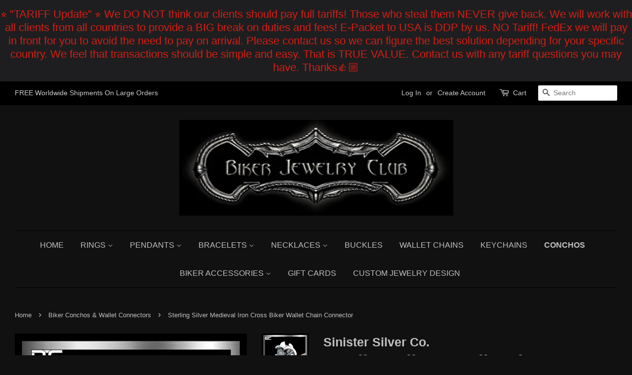

--- FILE ---
content_type: text/html; charset=utf-8
request_url: https://www.sinistersilver.co/en-au/collections/biker-conchos-wallet-connectors/products/sterling-silver-medieval-iron-cross-biker-wallet-chain-connector
body_size: 31086
content:
<!doctype html>
<!--[if lt IE 7]><html class="no-js lt-ie9 lt-ie8 lt-ie7" lang="en"> <![endif]-->
<!--[if IE 7]><html class="no-js lt-ie9 lt-ie8" lang="en"> <![endif]-->
<!--[if IE 8]><html class="no-js lt-ie9" lang="en"> <![endif]-->
<!--[if IE 9 ]><html class="ie9 no-js"> <![endif]-->
<!--[if (gt IE 9)|!(IE)]><!--> <html class="no-js"> <!--<![endif]-->
<head><!-- Google tag (gtag.js) -->
<script async src="https://www.googletagmanager.com/gtag/js?id=G-PJH4FZ3PXR"></script>
<script>
  window.dataLayer = window.dataLayer || [];
  function gtag(){dataLayer.push(arguments);}
  gtag('js', new Date());

  gtag('config', 'G-PJH4FZ3PXR');
</script><meta name="p:domain_verify" content="13617e7d33f2474a979f3717390ec44d"/>
<meta name="google-site-verification" content="YOLnEPvc1XA4tx9KbclKCreJllq9yH7eDsE9bqD0cb0" />
  <meta name="keywords" content= "Mens Biker Jewelry, Skull Jewelry, Shop Mens Biker Jewelry, Mens Sterling Silver Jewelry />
  <!-- Basic page needs ================================================== -->
  <meta charset="utf-8">
  <meta http-equiv="X-UA-Compatible" content="IE=edge,chrome=1">

  
  <link rel="shortcut icon" href="//www.sinistersilver.co/cdn/shop/files/wsb2_32x32.png?v=1648990669" type="image/png" />
  

  <!-- Title and description ================================================== -->
  <title>
  Sterling Silver Medieval Iron Cross Biker Wallet Chain Connector &ndash; Biker Jewelry Club &amp; Sinister Silver Co.
  </title>

  
  <meta name="description" content="Sterling Silver Medieval Iron Cross Biker Wallet Chain Connector. This one is a perfect design to attach to your wallet and chain. A great size that is not over bearing but still bold. By order and 10 to 12 business days are needed to cast one for you. May be faster if we are not overly busy.">
  

  <!-- Social meta ================================================== -->
  <!-- /snippets/social-meta-tags.liquid -->




<meta property="og:site_name" content="Biker Jewelry Club &amp; Sinister Silver Co.">
<meta property="og:url" content="https://www.sinistersilver.co/en-au/products/sterling-silver-medieval-iron-cross-biker-wallet-chain-connector">
<meta property="og:title" content="Sterling Silver Medieval Iron Cross Biker Wallet Chain Connector">
<meta property="og:type" content="product">
<meta property="og:description" content="Sterling Silver Medieval Iron Cross Biker Wallet Chain Connector. This one is a perfect design to attach to your wallet and chain. A great size that is not over bearing but still bold. By order and 10 to 12 business days are needed to cast one for you. May be faster if we are not overly busy.">

  <meta property="og:price:amount" content="55.00">
  <meta property="og:price:currency" content="USD">

<meta property="og:image" content="http://www.sinistersilver.co/cdn/shop/products/sterling-silver-heavy-medieval-iron-cross-biker-wallet-chain-connector-1_1200x1200.jpg?v=1656403046"><meta property="og:image" content="http://www.sinistersilver.co/cdn/shop/products/sterling-silver-heavy-medieval-iron-cross-biker-wallet-chain-connector-2_1200x1200.jpg?v=1656403046"><meta property="og:image" content="http://www.sinistersilver.co/cdn/shop/products/sterling-silver-heavy-medieval-iron-cross-biker-wallet-chain-connector-3_1200x1200.jpg?v=1656403045">
<meta property="og:image:secure_url" content="https://www.sinistersilver.co/cdn/shop/products/sterling-silver-heavy-medieval-iron-cross-biker-wallet-chain-connector-1_1200x1200.jpg?v=1656403046"><meta property="og:image:secure_url" content="https://www.sinistersilver.co/cdn/shop/products/sterling-silver-heavy-medieval-iron-cross-biker-wallet-chain-connector-2_1200x1200.jpg?v=1656403046"><meta property="og:image:secure_url" content="https://www.sinistersilver.co/cdn/shop/products/sterling-silver-heavy-medieval-iron-cross-biker-wallet-chain-connector-3_1200x1200.jpg?v=1656403045">


  <meta name="twitter:site" content="@bikerjewelry11">

<meta name="twitter:card" content="summary_large_image">
<meta name="twitter:title" content="Sterling Silver Medieval Iron Cross Biker Wallet Chain Connector">
<meta name="twitter:description" content="Sterling Silver Medieval Iron Cross Biker Wallet Chain Connector. This one is a perfect design to attach to your wallet and chain. A great size that is not over bearing but still bold. By order and 10 to 12 business days are needed to cast one for you. May be faster if we are not overly busy.">


  <!-- Helpers ================================================== -->
  <link rel="canonical" href="https://www.sinistersilver.co/en-au/products/sterling-silver-medieval-iron-cross-biker-wallet-chain-connector">
  <meta name="viewport" content="width=device-width,initial-scale=1">
  <meta name="theme-color" content="#185cdc">

  <!-- CSS ================================================== -->
  <link href="//www.sinistersilver.co/cdn/shop/t/5/assets/timber.scss.css?v=137482820028333719021702536980" rel="stylesheet" type="text/css" media="all" />
  <link href="//www.sinistersilver.co/cdn/shop/t/5/assets/theme.scss.css?v=49238237813761042611702536980" rel="stylesheet" type="text/css" media="all" />

  




  <script>
    window.theme = window.theme || {};

    var theme = {
      strings: {
        zoomClose: "Close (Esc)",
        zoomPrev: "Previous (Left arrow key)",
        zoomNext: "Next (Right arrow key)",
        addressError: "Error looking up that address",
        addressNoResults: "No results for that address",
        addressQueryLimit: "You have exceeded the Google API usage limit. Consider upgrading to a \u003ca href=\"https:\/\/developers.google.com\/maps\/premium\/usage-limits\"\u003ePremium Plan\u003c\/a\u003e.",
        authError: "There was a problem authenticating your Google Maps API Key."
      },
      settings: {
        // Adding some settings to allow the editor to update correctly when they are changed
        themeBgImage: false,
        customBgImage: '',
        enableWideLayout: true,
        typeAccentTransform: true,
        typeAccentSpacing: false,
        baseFontSize: '17px',
        headerBaseFontSize: '36px',
        accentFontSize: '16px'
      },
      variables: {
        mediaQueryMedium: 'screen and (max-width: 768px)',
        bpSmall: false
      },
      moneyFormat: "${{amount}}"
    }

    document.documentElement.className = document.documentElement.className.replace('no-js', 'supports-js');
  </script>

  <!-- Header hook for plugins ================================================== -->
  <script>window.performance && window.performance.mark && window.performance.mark('shopify.content_for_header.start');</script><meta name="google-site-verification" content="7NAECbqUph1aDOAsewujHhSpx9v1bEH0tea9e6D6GmM">
<meta name="google-site-verification" content="YOLnEPvc1XA4tx9KbclKCreJllq9yH7eDsE9bqD0cb0">
<meta name="facebook-domain-verification" content="dnu59cq88jp0mzf7ggja9whzi5ijr4">
<meta name="facebook-domain-verification" content="la83qsniunkece5gtdv7smrc31alam">
<meta id="shopify-digital-wallet" name="shopify-digital-wallet" content="/10172289/digital_wallets/dialog">
<meta name="shopify-checkout-api-token" content="7a4b159db21423085f8de528921d0843">
<meta id="in-context-paypal-metadata" data-shop-id="10172289" data-venmo-supported="false" data-environment="production" data-locale="en_US" data-paypal-v4="true" data-currency="USD">
<link rel="alternate" hreflang="x-default" href="https://www.sinistersilver.co/products/sterling-silver-medieval-iron-cross-biker-wallet-chain-connector">
<link rel="alternate" hreflang="en" href="https://www.sinistersilver.co/products/sterling-silver-medieval-iron-cross-biker-wallet-chain-connector">
<link rel="alternate" hreflang="en-AU" href="https://www.sinistersilver.co/en-au/products/sterling-silver-medieval-iron-cross-biker-wallet-chain-connector">
<link rel="alternate" hreflang="en-CA" href="https://www.sinistersilver.co/en-ca/products/sterling-silver-medieval-iron-cross-biker-wallet-chain-connector">
<link rel="alternate" hreflang="en-FR" href="https://www.sinistersilver.co/en-fr/products/sterling-silver-medieval-iron-cross-biker-wallet-chain-connector">
<link rel="alternate" hreflang="en-DE" href="https://www.sinistersilver.co/en-de/products/sterling-silver-medieval-iron-cross-biker-wallet-chain-connector">
<link rel="alternate" hreflang="en-SG" href="https://www.sinistersilver.co/en-sg/products/sterling-silver-medieval-iron-cross-biker-wallet-chain-connector">
<link rel="alternate" hreflang="en-GB" href="https://www.sinistersilver.co/en-gb/products/sterling-silver-medieval-iron-cross-biker-wallet-chain-connector">
<link rel="alternate" type="application/json+oembed" href="https://www.sinistersilver.co/en-au/products/sterling-silver-medieval-iron-cross-biker-wallet-chain-connector.oembed">
<script async="async" src="/checkouts/internal/preloads.js?locale=en-AU"></script>
<script id="shopify-features" type="application/json">{"accessToken":"7a4b159db21423085f8de528921d0843","betas":["rich-media-storefront-analytics"],"domain":"www.sinistersilver.co","predictiveSearch":true,"shopId":10172289,"locale":"en"}</script>
<script>var Shopify = Shopify || {};
Shopify.shop = "thaidesignonline.myshopify.com";
Shopify.locale = "en";
Shopify.currency = {"active":"USD","rate":"1.0"};
Shopify.country = "AU";
Shopify.theme = {"name":"Minimal","id":7010943017,"schema_name":"Minimal","schema_version":"3.9.0","theme_store_id":380,"role":"main"};
Shopify.theme.handle = "null";
Shopify.theme.style = {"id":null,"handle":null};
Shopify.cdnHost = "www.sinistersilver.co/cdn";
Shopify.routes = Shopify.routes || {};
Shopify.routes.root = "/en-au/";</script>
<script type="module">!function(o){(o.Shopify=o.Shopify||{}).modules=!0}(window);</script>
<script>!function(o){function n(){var o=[];function n(){o.push(Array.prototype.slice.apply(arguments))}return n.q=o,n}var t=o.Shopify=o.Shopify||{};t.loadFeatures=n(),t.autoloadFeatures=n()}(window);</script>
<script id="shop-js-analytics" type="application/json">{"pageType":"product"}</script>
<script defer="defer" async type="module" src="//www.sinistersilver.co/cdn/shopifycloud/shop-js/modules/v2/client.init-shop-cart-sync_WVOgQShq.en.esm.js"></script>
<script defer="defer" async type="module" src="//www.sinistersilver.co/cdn/shopifycloud/shop-js/modules/v2/chunk.common_C_13GLB1.esm.js"></script>
<script defer="defer" async type="module" src="//www.sinistersilver.co/cdn/shopifycloud/shop-js/modules/v2/chunk.modal_CLfMGd0m.esm.js"></script>
<script type="module">
  await import("//www.sinistersilver.co/cdn/shopifycloud/shop-js/modules/v2/client.init-shop-cart-sync_WVOgQShq.en.esm.js");
await import("//www.sinistersilver.co/cdn/shopifycloud/shop-js/modules/v2/chunk.common_C_13GLB1.esm.js");
await import("//www.sinistersilver.co/cdn/shopifycloud/shop-js/modules/v2/chunk.modal_CLfMGd0m.esm.js");

  window.Shopify.SignInWithShop?.initShopCartSync?.({"fedCMEnabled":true,"windoidEnabled":true});

</script>
<script>(function() {
  var isLoaded = false;
  function asyncLoad() {
    if (isLoaded) return;
    isLoaded = true;
    var urls = ["https:\/\/chimpstatic.com\/mcjs-connected\/js\/users\/4fcf651a7341d6ab79bbb0358\/020589a029d44895b78822f7c.js?shop=thaidesignonline.myshopify.com","https:\/\/cdn.hextom.com\/js\/quickannouncementbar.js?shop=thaidesignonline.myshopify.com"];
    for (var i = 0; i < urls.length; i++) {
      var s = document.createElement('script');
      s.type = 'text/javascript';
      s.async = true;
      s.src = urls[i];
      var x = document.getElementsByTagName('script')[0];
      x.parentNode.insertBefore(s, x);
    }
  };
  if(window.attachEvent) {
    window.attachEvent('onload', asyncLoad);
  } else {
    window.addEventListener('load', asyncLoad, false);
  }
})();</script>
<script id="__st">var __st={"a":10172289,"offset":25200,"reqid":"7a25bc02-0717-41c1-aecc-27bce80e670c-1769679334","pageurl":"www.sinistersilver.co\/en-au\/collections\/biker-conchos-wallet-connectors\/products\/sterling-silver-medieval-iron-cross-biker-wallet-chain-connector","u":"3693754e33bb","p":"product","rtyp":"product","rid":7610653638854};</script>
<script>window.ShopifyPaypalV4VisibilityTracking = true;</script>
<script id="captcha-bootstrap">!function(){'use strict';const t='contact',e='account',n='new_comment',o=[[t,t],['blogs',n],['comments',n],[t,'customer']],c=[[e,'customer_login'],[e,'guest_login'],[e,'recover_customer_password'],[e,'create_customer']],r=t=>t.map((([t,e])=>`form[action*='/${t}']:not([data-nocaptcha='true']) input[name='form_type'][value='${e}']`)).join(','),a=t=>()=>t?[...document.querySelectorAll(t)].map((t=>t.form)):[];function s(){const t=[...o],e=r(t);return a(e)}const i='password',u='form_key',d=['recaptcha-v3-token','g-recaptcha-response','h-captcha-response',i],f=()=>{try{return window.sessionStorage}catch{return}},m='__shopify_v',_=t=>t.elements[u];function p(t,e,n=!1){try{const o=window.sessionStorage,c=JSON.parse(o.getItem(e)),{data:r}=function(t){const{data:e,action:n}=t;return t[m]||n?{data:e,action:n}:{data:t,action:n}}(c);for(const[e,n]of Object.entries(r))t.elements[e]&&(t.elements[e].value=n);n&&o.removeItem(e)}catch(o){console.error('form repopulation failed',{error:o})}}const l='form_type',E='cptcha';function T(t){t.dataset[E]=!0}const w=window,h=w.document,L='Shopify',v='ce_forms',y='captcha';let A=!1;((t,e)=>{const n=(g='f06e6c50-85a8-45c8-87d0-21a2b65856fe',I='https://cdn.shopify.com/shopifycloud/storefront-forms-hcaptcha/ce_storefront_forms_captcha_hcaptcha.v1.5.2.iife.js',D={infoText:'Protected by hCaptcha',privacyText:'Privacy',termsText:'Terms'},(t,e,n)=>{const o=w[L][v],c=o.bindForm;if(c)return c(t,g,e,D).then(n);var r;o.q.push([[t,g,e,D],n]),r=I,A||(h.body.append(Object.assign(h.createElement('script'),{id:'captcha-provider',async:!0,src:r})),A=!0)});var g,I,D;w[L]=w[L]||{},w[L][v]=w[L][v]||{},w[L][v].q=[],w[L][y]=w[L][y]||{},w[L][y].protect=function(t,e){n(t,void 0,e),T(t)},Object.freeze(w[L][y]),function(t,e,n,w,h,L){const[v,y,A,g]=function(t,e,n){const i=e?o:[],u=t?c:[],d=[...i,...u],f=r(d),m=r(i),_=r(d.filter((([t,e])=>n.includes(e))));return[a(f),a(m),a(_),s()]}(w,h,L),I=t=>{const e=t.target;return e instanceof HTMLFormElement?e:e&&e.form},D=t=>v().includes(t);t.addEventListener('submit',(t=>{const e=I(t);if(!e)return;const n=D(e)&&!e.dataset.hcaptchaBound&&!e.dataset.recaptchaBound,o=_(e),c=g().includes(e)&&(!o||!o.value);(n||c)&&t.preventDefault(),c&&!n&&(function(t){try{if(!f())return;!function(t){const e=f();if(!e)return;const n=_(t);if(!n)return;const o=n.value;o&&e.removeItem(o)}(t);const e=Array.from(Array(32),(()=>Math.random().toString(36)[2])).join('');!function(t,e){_(t)||t.append(Object.assign(document.createElement('input'),{type:'hidden',name:u})),t.elements[u].value=e}(t,e),function(t,e){const n=f();if(!n)return;const o=[...t.querySelectorAll(`input[type='${i}']`)].map((({name:t})=>t)),c=[...d,...o],r={};for(const[a,s]of new FormData(t).entries())c.includes(a)||(r[a]=s);n.setItem(e,JSON.stringify({[m]:1,action:t.action,data:r}))}(t,e)}catch(e){console.error('failed to persist form',e)}}(e),e.submit())}));const S=(t,e)=>{t&&!t.dataset[E]&&(n(t,e.some((e=>e===t))),T(t))};for(const o of['focusin','change'])t.addEventListener(o,(t=>{const e=I(t);D(e)&&S(e,y())}));const B=e.get('form_key'),M=e.get(l),P=B&&M;t.addEventListener('DOMContentLoaded',(()=>{const t=y();if(P)for(const e of t)e.elements[l].value===M&&p(e,B);[...new Set([...A(),...v().filter((t=>'true'===t.dataset.shopifyCaptcha))])].forEach((e=>S(e,t)))}))}(h,new URLSearchParams(w.location.search),n,t,e,['guest_login'])})(!0,!0)}();</script>
<script integrity="sha256-4kQ18oKyAcykRKYeNunJcIwy7WH5gtpwJnB7kiuLZ1E=" data-source-attribution="shopify.loadfeatures" defer="defer" src="//www.sinistersilver.co/cdn/shopifycloud/storefront/assets/storefront/load_feature-a0a9edcb.js" crossorigin="anonymous"></script>
<script data-source-attribution="shopify.dynamic_checkout.dynamic.init">var Shopify=Shopify||{};Shopify.PaymentButton=Shopify.PaymentButton||{isStorefrontPortableWallets:!0,init:function(){window.Shopify.PaymentButton.init=function(){};var t=document.createElement("script");t.src="https://www.sinistersilver.co/cdn/shopifycloud/portable-wallets/latest/portable-wallets.en.js",t.type="module",document.head.appendChild(t)}};
</script>
<script data-source-attribution="shopify.dynamic_checkout.buyer_consent">
  function portableWalletsHideBuyerConsent(e){var t=document.getElementById("shopify-buyer-consent"),n=document.getElementById("shopify-subscription-policy-button");t&&n&&(t.classList.add("hidden"),t.setAttribute("aria-hidden","true"),n.removeEventListener("click",e))}function portableWalletsShowBuyerConsent(e){var t=document.getElementById("shopify-buyer-consent"),n=document.getElementById("shopify-subscription-policy-button");t&&n&&(t.classList.remove("hidden"),t.removeAttribute("aria-hidden"),n.addEventListener("click",e))}window.Shopify?.PaymentButton&&(window.Shopify.PaymentButton.hideBuyerConsent=portableWalletsHideBuyerConsent,window.Shopify.PaymentButton.showBuyerConsent=portableWalletsShowBuyerConsent);
</script>
<script data-source-attribution="shopify.dynamic_checkout.cart.bootstrap">document.addEventListener("DOMContentLoaded",(function(){function t(){return document.querySelector("shopify-accelerated-checkout-cart, shopify-accelerated-checkout")}if(t())Shopify.PaymentButton.init();else{new MutationObserver((function(e,n){t()&&(Shopify.PaymentButton.init(),n.disconnect())})).observe(document.body,{childList:!0,subtree:!0})}}));
</script>
<script id='scb4127' type='text/javascript' async='' src='https://www.sinistersilver.co/cdn/shopifycloud/privacy-banner/storefront-banner.js'></script><link id="shopify-accelerated-checkout-styles" rel="stylesheet" media="screen" href="https://www.sinistersilver.co/cdn/shopifycloud/portable-wallets/latest/accelerated-checkout-backwards-compat.css" crossorigin="anonymous">
<style id="shopify-accelerated-checkout-cart">
        #shopify-buyer-consent {
  margin-top: 1em;
  display: inline-block;
  width: 100%;
}

#shopify-buyer-consent.hidden {
  display: none;
}

#shopify-subscription-policy-button {
  background: none;
  border: none;
  padding: 0;
  text-decoration: underline;
  font-size: inherit;
  cursor: pointer;
}

#shopify-subscription-policy-button::before {
  box-shadow: none;
}

      </style>

<script>window.performance && window.performance.mark && window.performance.mark('shopify.content_for_header.end');</script>

  

<!--[if lt IE 9]>
<script src="//cdnjs.cloudflare.com/ajax/libs/html5shiv/3.7.2/html5shiv.min.js" type="text/javascript"></script>
<link href="//www.sinistersilver.co/cdn/shop/t/5/assets/respond-proxy.html" id="respond-proxy" rel="respond-proxy" />
<link href="//www.sinistersilver.co/search?q=7ce293dc17842b4bc60631c932e092b7" id="respond-redirect" rel="respond-redirect" />
<script src="//www.sinistersilver.co/search?q=7ce293dc17842b4bc60631c932e092b7" type="text/javascript"></script>
<![endif]-->


  <script src="//www.sinistersilver.co/cdn/shop/t/5/assets/jquery-2.2.3.min.js?v=58211863146907186831511149135" type="text/javascript"></script>

  <!--[if (gt IE 9)|!(IE)]><!--><script src="//www.sinistersilver.co/cdn/shop/t/5/assets/lazysizes.min.js?v=177476512571513845041511149135" async="async"></script><!--<![endif]-->
  <!--[if lte IE 9]><script src="//www.sinistersilver.co/cdn/shop/t/5/assets/lazysizes.min.js?v=177476512571513845041511149135"></script><![endif]-->

  
  

<!-- BEGIN app block: shopify://apps/blockify-fraud-filter/blocks/app_embed/2e3e0ba5-0e70-447a-9ec5-3bf76b5ef12e --> 
 
 
    <script>
        window.blockifyShopIdentifier = "thaidesignonline.myshopify.com";
        window.ipBlockerMetafields = "{\"showOverlayByPass\":false,\"disableSpyExtensions\":false,\"blockUnknownBots\":false,\"activeApp\":true,\"blockByMetafield\":true,\"visitorAnalytic\":true,\"showWatermark\":true,\"token\":\"eyJhbGciOiJIUzI1NiIsInR5cCI6IkpXVCJ9.eyJzaG9wIjoidGhhaWRlc2lnbm9ubGluZS5teXNob3BpZnkuY29tIiwiaWF0IjoxNzYzODA1MDQ5fQ.PZ0k4HURv0c_dU_EtKLpSe2ef1d4vqxrQnSVq8HCJc8\"}";
        window.blockifyRules = "{\"whitelist\":[],\"blacklist\":[{\"id\":1655229,\"type\":\"1\",\"country\":\"CN\",\"criteria\":\"3\",\"priority\":\"1\"}]}";
        window.ipblockerBlockTemplate = "{\"customCss\":\"#blockify---container{--bg-blockify: #fff;position:relative}#blockify---container::after{content:'';position:absolute;inset:0;background-repeat:no-repeat !important;background-size:cover !important;background:var(--bg-blockify);z-index:0}#blockify---container #blockify---container__inner{display:flex;flex-direction:column;align-items:center;position:relative;z-index:1}#blockify---container #blockify---container__inner #blockify-block-content{display:flex;flex-direction:column;align-items:center;text-align:center}#blockify---container #blockify---container__inner #blockify-block-content #blockify-block-superTitle{display:none !important}#blockify---container #blockify---container__inner #blockify-block-content #blockify-block-title{font-size:313%;font-weight:bold;margin-top:1em}@media only screen and (min-width: 768px) and (max-width: 1199px){#blockify---container #blockify---container__inner #blockify-block-content #blockify-block-title{font-size:188%}}@media only screen and (max-width: 767px){#blockify---container #blockify---container__inner #blockify-block-content #blockify-block-title{font-size:107%}}#blockify---container #blockify---container__inner #blockify-block-content #blockify-block-description{font-size:125%;margin:1.5em;line-height:1.5}@media only screen and (min-width: 768px) and (max-width: 1199px){#blockify---container #blockify---container__inner #blockify-block-content #blockify-block-description{font-size:88%}}@media only screen and (max-width: 767px){#blockify---container #blockify---container__inner #blockify-block-content #blockify-block-description{font-size:107%}}#blockify---container #blockify---container__inner #blockify-block-content #blockify-block-description #blockify-block-text-blink{display:none !important}#blockify---container #blockify---container__inner #blockify-logo-block-image{position:relative;width:400px;height:auto;max-height:300px}@media only screen and (max-width: 767px){#blockify---container #blockify---container__inner #blockify-logo-block-image{width:200px}}#blockify---container #blockify---container__inner #blockify-logo-block-image::before{content:'';display:block;padding-bottom:56.2%}#blockify---container #blockify---container__inner #blockify-logo-block-image img{position:absolute;top:0;left:0;width:100%;height:100%;object-fit:contain}\\n\",\"logoImage\":{\"active\":true,\"value\":\"https:\/\/storage.synctrack.io\/megamind-fraud\/assets\/default-thumbnail.png\",\"altText\":\"Red octagonal stop sign with a black hand symbol in the center, indicating a warning or prohibition\"},\"superTitle\":{\"active\":false,\"text\":\"403\",\"color\":\"#899df1\"},\"title\":{\"active\":true,\"text\":\"Access Denied\",\"color\":\"#000\"},\"description\":{\"active\":true,\"text\":\"The site owner may have set restrictions that prevent you from accessing the site. Please contact the site owner for access.\",\"color\":\"#000\"},\"background\":{\"active\":true,\"value\":\"#fff\",\"type\":\"1\",\"colorFrom\":null,\"colorTo\":null}}";

        
            window.blockifyProductCollections = [13559922729];
        
    </script>


    <script>
        window.blockCheckoutProductData = {"id":7610653638854,"title":"Sterling Silver Medieval Iron Cross Biker Wallet Chain Connector","handle":"sterling-silver-medieval-iron-cross-biker-wallet-chain-connector","description":"\u003ccenter\u003e\n\u003ch2\u003eSterling Silver Medieval Iron Cross Biker Wallet Chain Connector\u003c\/h2\u003e\n\u003c\/center\u003e\n\u003ch3\u003eSterling Silver Medieval Iron Cross Biker Wallet Chain Connector. This one is a perfect design to attach to your wallet and chain. A great size that is not over bearing but still bold. By order and 10 to 12 business days are needed to cast one for you. Multiple pieces can be ordered for the leather craftsman about. Bulk pricing dependent on order size. May be faster if we are not overly busy. You can contact if you have any questions. Also suitable for Belts, Knife Sheaths, Hats, Vests, and more. Makes a fine sunglass holder on a vest if the glasses are not super thick. Any leather crafting project demanding the best in a bespoke concho Biker Jewelry Club has you covered.\u003c\/h3\u003e\n\u003cspan style=\"font-size: large;\"\u003e\u003cstrong\u003e\u003cspan size=\"4\"\u003eMetal is: 925 Sterling Silver.\u003cbr\u003eSize: 20 MM In diameter.\u003cbr\u003eAttachment Type: Screw Back.\u003cbr\u003eTheme: Iron Cross, Bikers.\u003c\/span\u003e\u003c\/strong\u003e\u003c\/span\u003e\n\u003cp\u003e \u003c\/p\u003e\n\u003cimg src=\"https:\/\/cdn.shopify.com\/s\/files\/1\/1017\/2289\/files\/guarantee.png?\"\u003e\n\u003cp\u003e \u003c\/p\u003e\n\u003cp style=\"color: #ff4d00;\"\u003e\u003cspan style=\"font-size: large;\"\u003e\u003cstrong\u003eNote! Please make sure to read the terms and conditions on custom and by order items. \u003c\/strong\u003e\u003c\/span\u003e\u003c\/p\u003e","published_at":"2022-06-28T15:07:47+07:00","created_at":"2022-06-28T14:56:24+07:00","vendor":"Sinister Silver Co.","type":"concho","tags":["Biker Concho","Biker Fashion","Cross Concho","Iron Cross Wallet Chain Connector","Iron Maltese Cross","Knights Templar Cross","Leather Crafting Supply","Sterling Silver Concho","Templar Chain Connector","Wallet Chain Connector","Wallet Concho"],"price":5500,"price_min":5500,"price_max":5500,"available":true,"price_varies":false,"compare_at_price":null,"compare_at_price_min":0,"compare_at_price_max":0,"compare_at_price_varies":false,"variants":[{"id":42230891872454,"title":"Default Title","option1":"Default Title","option2":null,"option3":null,"sku":"","requires_shipping":true,"taxable":false,"featured_image":null,"available":true,"name":"Sterling Silver Medieval Iron Cross Biker Wallet Chain Connector","public_title":null,"options":["Default Title"],"price":5500,"weight":85,"compare_at_price":null,"inventory_quantity":-2,"inventory_management":"shopify","inventory_policy":"continue","barcode":"","requires_selling_plan":false,"selling_plan_allocations":[]}],"images":["\/\/www.sinistersilver.co\/cdn\/shop\/products\/sterling-silver-heavy-medieval-iron-cross-biker-wallet-chain-connector-1.jpg?v=1656403046","\/\/www.sinistersilver.co\/cdn\/shop\/products\/sterling-silver-heavy-medieval-iron-cross-biker-wallet-chain-connector-2.jpg?v=1656403046","\/\/www.sinistersilver.co\/cdn\/shop\/products\/sterling-silver-heavy-medieval-iron-cross-biker-wallet-chain-connector-3.jpg?v=1656403045"],"featured_image":"\/\/www.sinistersilver.co\/cdn\/shop\/products\/sterling-silver-heavy-medieval-iron-cross-biker-wallet-chain-connector-1.jpg?v=1656403046","options":["Title"],"media":[{"alt":"Sterling Silver Medieval Iron Cross Biker Wallet Chain Connector 1 - Biker Jewelry Club Sinister Silver Co.","id":26259349995718,"position":1,"preview_image":{"aspect_ratio":1.003,"height":590,"width":592,"src":"\/\/www.sinistersilver.co\/cdn\/shop\/products\/sterling-silver-heavy-medieval-iron-cross-biker-wallet-chain-connector-1.jpg?v=1656403046"},"aspect_ratio":1.003,"height":590,"media_type":"image","src":"\/\/www.sinistersilver.co\/cdn\/shop\/products\/sterling-silver-heavy-medieval-iron-cross-biker-wallet-chain-connector-1.jpg?v=1656403046","width":592},{"alt":"Sterling Silver Medieval Iron Cross Biker Wallet Chain Connector 2 - Biker Jewelry Club Sinister Silver Co.","id":26259350028486,"position":2,"preview_image":{"aspect_ratio":1.003,"height":590,"width":592,"src":"\/\/www.sinistersilver.co\/cdn\/shop\/products\/sterling-silver-heavy-medieval-iron-cross-biker-wallet-chain-connector-2.jpg?v=1656403046"},"aspect_ratio":1.003,"height":590,"media_type":"image","src":"\/\/www.sinistersilver.co\/cdn\/shop\/products\/sterling-silver-heavy-medieval-iron-cross-biker-wallet-chain-connector-2.jpg?v=1656403046","width":592},{"alt":"Sterling Silver Medieval Iron Cross Biker Wallet Chain Connector 3 - Biker Jewelry Club Sinister Silver Co.","id":26259350061254,"position":3,"preview_image":{"aspect_ratio":1.003,"height":590,"width":592,"src":"\/\/www.sinistersilver.co\/cdn\/shop\/products\/sterling-silver-heavy-medieval-iron-cross-biker-wallet-chain-connector-3.jpg?v=1656403045"},"aspect_ratio":1.003,"height":590,"media_type":"image","src":"\/\/www.sinistersilver.co\/cdn\/shop\/products\/sterling-silver-heavy-medieval-iron-cross-biker-wallet-chain-connector-3.jpg?v=1656403045","width":592}],"requires_selling_plan":false,"selling_plan_groups":[],"content":"\u003ccenter\u003e\n\u003ch2\u003eSterling Silver Medieval Iron Cross Biker Wallet Chain Connector\u003c\/h2\u003e\n\u003c\/center\u003e\n\u003ch3\u003eSterling Silver Medieval Iron Cross Biker Wallet Chain Connector. This one is a perfect design to attach to your wallet and chain. A great size that is not over bearing but still bold. By order and 10 to 12 business days are needed to cast one for you. Multiple pieces can be ordered for the leather craftsman about. Bulk pricing dependent on order size. May be faster if we are not overly busy. You can contact if you have any questions. Also suitable for Belts, Knife Sheaths, Hats, Vests, and more. Makes a fine sunglass holder on a vest if the glasses are not super thick. Any leather crafting project demanding the best in a bespoke concho Biker Jewelry Club has you covered.\u003c\/h3\u003e\n\u003cspan style=\"font-size: large;\"\u003e\u003cstrong\u003e\u003cspan size=\"4\"\u003eMetal is: 925 Sterling Silver.\u003cbr\u003eSize: 20 MM In diameter.\u003cbr\u003eAttachment Type: Screw Back.\u003cbr\u003eTheme: Iron Cross, Bikers.\u003c\/span\u003e\u003c\/strong\u003e\u003c\/span\u003e\n\u003cp\u003e \u003c\/p\u003e\n\u003cimg src=\"https:\/\/cdn.shopify.com\/s\/files\/1\/1017\/2289\/files\/guarantee.png?\"\u003e\n\u003cp\u003e \u003c\/p\u003e\n\u003cp style=\"color: #ff4d00;\"\u003e\u003cspan style=\"font-size: large;\"\u003e\u003cstrong\u003eNote! Please make sure to read the terms and conditions on custom and by order items. \u003c\/strong\u003e\u003c\/span\u003e\u003c\/p\u003e"};
    </script>

<link href="https://cdn.shopify.com/extensions/019c0809-e7fb-7b67-b153-34756be9be7d/blockify-shopify-291/assets/blockify-embed.min.js" as="script" type="text/javascript" rel="preload"><link href="https://cdn.shopify.com/extensions/019c0809-e7fb-7b67-b153-34756be9be7d/blockify-shopify-291/assets/prevent-bypass-script.min.js" as="script" type="text/javascript" rel="preload">
<script type="text/javascript">
    window.blockifyBaseUrl = 'https://fraud.blockifyapp.com/s/api';
    window.blockifyPublicUrl = 'https://fraud.blockifyapp.com/s/api/public';
    window.bucketUrl = 'https://storage.synctrack.io/megamind-fraud';
    window.storefrontApiUrl  = 'https://fraud.blockifyapp.com/p/api';
</script>
<script type="text/javascript">
  window.blockifyChecking = true;
</script>
<script id="blockifyScriptByPass" type="text/javascript" src=https://cdn.shopify.com/extensions/019c0809-e7fb-7b67-b153-34756be9be7d/blockify-shopify-291/assets/prevent-bypass-script.min.js async></script>
<script id="blockifyScriptTag" type="text/javascript" src=https://cdn.shopify.com/extensions/019c0809-e7fb-7b67-b153-34756be9be7d/blockify-shopify-291/assets/blockify-embed.min.js async></script>


<!-- END app block --><!-- BEGIN app block: shopify://apps/judge-me-reviews/blocks/judgeme_core/61ccd3b1-a9f2-4160-9fe9-4fec8413e5d8 --><!-- Start of Judge.me Core -->






<link rel="dns-prefetch" href="https://cdnwidget.judge.me">
<link rel="dns-prefetch" href="https://cdn.judge.me">
<link rel="dns-prefetch" href="https://cdn1.judge.me">
<link rel="dns-prefetch" href="https://api.judge.me">

<script data-cfasync='false' class='jdgm-settings-script'>window.jdgmSettings={"pagination":5,"disable_web_reviews":false,"badge_no_review_text":"No reviews","badge_n_reviews_text":"{{ n }} review/reviews","hide_badge_preview_if_no_reviews":true,"badge_hide_text":false,"enforce_center_preview_badge":false,"widget_title":"Customer Reviews","widget_open_form_text":"Write a review","widget_close_form_text":"Cancel review","widget_refresh_page_text":"Refresh page","widget_summary_text":"Based on {{ number_of_reviews }} review/reviews","widget_no_review_text":"Be the first to write a review","widget_name_field_text":"Display name","widget_verified_name_field_text":"Verified Name (public)","widget_name_placeholder_text":"Display name","widget_required_field_error_text":"This field is required.","widget_email_field_text":"Email address","widget_verified_email_field_text":"Verified Email (private, can not be edited)","widget_email_placeholder_text":"Your email address","widget_email_field_error_text":"Please enter a valid email address.","widget_rating_field_text":"Rating","widget_review_title_field_text":"Review Title","widget_review_title_placeholder_text":"Give your review a title","widget_review_body_field_text":"Review content","widget_review_body_placeholder_text":"Start writing here...","widget_pictures_field_text":"Picture/Video (optional)","widget_submit_review_text":"Submit Review","widget_submit_verified_review_text":"Submit Verified Review","widget_submit_success_msg_with_auto_publish":"Thank you! Please refresh the page in a few moments to see your review. You can remove or edit your review by logging into \u003ca href='https://judge.me/login' target='_blank' rel='nofollow noopener'\u003eJudge.me\u003c/a\u003e","widget_submit_success_msg_no_auto_publish":"Thank you! Your review will be published as soon as it is approved by the shop admin. You can remove or edit your review by logging into \u003ca href='https://judge.me/login' target='_blank' rel='nofollow noopener'\u003eJudge.me\u003c/a\u003e","widget_show_default_reviews_out_of_total_text":"Showing {{ n_reviews_shown }} out of {{ n_reviews }} reviews.","widget_show_all_link_text":"Show all","widget_show_less_link_text":"Show less","widget_author_said_text":"{{ reviewer_name }} said:","widget_days_text":"{{ n }} days ago","widget_weeks_text":"{{ n }} week/weeks ago","widget_months_text":"{{ n }} month/months ago","widget_years_text":"{{ n }} year/years ago","widget_yesterday_text":"Yesterday","widget_today_text":"Today","widget_replied_text":"\u003e\u003e {{ shop_name }} replied:","widget_read_more_text":"Read more","widget_reviewer_name_as_initial":"","widget_rating_filter_color":"#fbcd0a","widget_rating_filter_see_all_text":"See all reviews","widget_sorting_most_recent_text":"Most Recent","widget_sorting_highest_rating_text":"Highest Rating","widget_sorting_lowest_rating_text":"Lowest Rating","widget_sorting_with_pictures_text":"Only Pictures","widget_sorting_most_helpful_text":"Most Helpful","widget_open_question_form_text":"Ask a question","widget_reviews_subtab_text":"Reviews","widget_questions_subtab_text":"Questions","widget_question_label_text":"Question","widget_answer_label_text":"Answer","widget_question_placeholder_text":"Write your question here","widget_submit_question_text":"Submit Question","widget_question_submit_success_text":"Thank you for your question! We will notify you once it gets answered.","verified_badge_text":"Verified","verified_badge_bg_color":"","verified_badge_text_color":"","verified_badge_placement":"left-of-reviewer-name","widget_review_max_height":"","widget_hide_border":false,"widget_social_share":false,"widget_thumb":false,"widget_review_location_show":false,"widget_location_format":"","all_reviews_include_out_of_store_products":true,"all_reviews_out_of_store_text":"(out of store)","all_reviews_pagination":100,"all_reviews_product_name_prefix_text":"about","enable_review_pictures":true,"enable_question_anwser":false,"widget_theme":"default","review_date_format":"mm/dd/yyyy","default_sort_method":"most-recent","widget_product_reviews_subtab_text":"Product Reviews","widget_shop_reviews_subtab_text":"Shop Reviews","widget_other_products_reviews_text":"Reviews for other products","widget_store_reviews_subtab_text":"Store reviews","widget_no_store_reviews_text":"This store hasn't received any reviews yet","widget_web_restriction_product_reviews_text":"This product hasn't received any reviews yet","widget_no_items_text":"No items found","widget_show_more_text":"Show more","widget_write_a_store_review_text":"Write a Store Review","widget_other_languages_heading":"Reviews in Other Languages","widget_translate_review_text":"Translate review to {{ language }}","widget_translating_review_text":"Translating...","widget_show_original_translation_text":"Show original ({{ language }})","widget_translate_review_failed_text":"Review couldn't be translated.","widget_translate_review_retry_text":"Retry","widget_translate_review_try_again_later_text":"Try again later","show_product_url_for_grouped_product":false,"widget_sorting_pictures_first_text":"Pictures First","show_pictures_on_all_rev_page_mobile":false,"show_pictures_on_all_rev_page_desktop":false,"floating_tab_hide_mobile_install_preference":false,"floating_tab_button_name":"★ Reviews","floating_tab_title":"Let customers speak for us","floating_tab_button_color":"","floating_tab_button_background_color":"","floating_tab_url":"","floating_tab_url_enabled":false,"floating_tab_tab_style":"text","all_reviews_text_badge_text":"Customers rate us {{ shop.metafields.judgeme.all_reviews_rating | round: 1 }}/5 based on {{ shop.metafields.judgeme.all_reviews_count }} reviews.","all_reviews_text_badge_text_branded_style":"{{ shop.metafields.judgeme.all_reviews_rating | round: 1 }} out of 5 stars based on {{ shop.metafields.judgeme.all_reviews_count }} reviews","is_all_reviews_text_badge_a_link":false,"show_stars_for_all_reviews_text_badge":false,"all_reviews_text_badge_url":"","all_reviews_text_style":"branded","all_reviews_text_color_style":"judgeme_brand_color","all_reviews_text_color":"#108474","all_reviews_text_show_jm_brand":true,"featured_carousel_show_header":true,"featured_carousel_title":"Let customers speak for us","testimonials_carousel_title":"Customers are saying","videos_carousel_title":"Real customer stories","cards_carousel_title":"Customers are saying","featured_carousel_count_text":"from {{ n }} reviews","featured_carousel_add_link_to_all_reviews_page":false,"featured_carousel_url":"","featured_carousel_show_images":true,"featured_carousel_autoslide_interval":5,"featured_carousel_arrows_on_the_sides":false,"featured_carousel_height":250,"featured_carousel_width":80,"featured_carousel_image_size":0,"featured_carousel_image_height":250,"featured_carousel_arrow_color":"#eeeeee","verified_count_badge_style":"branded","verified_count_badge_orientation":"horizontal","verified_count_badge_color_style":"judgeme_brand_color","verified_count_badge_color":"#108474","is_verified_count_badge_a_link":false,"verified_count_badge_url":"","verified_count_badge_show_jm_brand":true,"widget_rating_preset_default":5,"widget_first_sub_tab":"product-reviews","widget_show_histogram":true,"widget_histogram_use_custom_color":false,"widget_pagination_use_custom_color":false,"widget_star_use_custom_color":false,"widget_verified_badge_use_custom_color":false,"widget_write_review_use_custom_color":false,"picture_reminder_submit_button":"Upload Pictures","enable_review_videos":false,"mute_video_by_default":false,"widget_sorting_videos_first_text":"Videos First","widget_review_pending_text":"Pending","featured_carousel_items_for_large_screen":3,"social_share_options_order":"Facebook,Twitter","remove_microdata_snippet":false,"disable_json_ld":false,"enable_json_ld_products":false,"preview_badge_show_question_text":false,"preview_badge_no_question_text":"No questions","preview_badge_n_question_text":"{{ number_of_questions }} question/questions","qa_badge_show_icon":false,"qa_badge_position":"same-row","remove_judgeme_branding":false,"widget_add_search_bar":false,"widget_search_bar_placeholder":"Search","widget_sorting_verified_only_text":"Verified only","featured_carousel_theme":"default","featured_carousel_show_rating":true,"featured_carousel_show_title":true,"featured_carousel_show_body":true,"featured_carousel_show_date":false,"featured_carousel_show_reviewer":true,"featured_carousel_show_product":false,"featured_carousel_header_background_color":"#108474","featured_carousel_header_text_color":"#ffffff","featured_carousel_name_product_separator":"reviewed","featured_carousel_full_star_background":"#108474","featured_carousel_empty_star_background":"#dadada","featured_carousel_vertical_theme_background":"#f9fafb","featured_carousel_verified_badge_enable":true,"featured_carousel_verified_badge_color":"#108474","featured_carousel_border_style":"round","featured_carousel_review_line_length_limit":3,"featured_carousel_more_reviews_button_text":"Read more reviews","featured_carousel_view_product_button_text":"View product","all_reviews_page_load_reviews_on":"scroll","all_reviews_page_load_more_text":"Load More Reviews","disable_fb_tab_reviews":false,"enable_ajax_cdn_cache":false,"widget_advanced_speed_features":5,"widget_public_name_text":"displayed publicly like","default_reviewer_name":"John Smith","default_reviewer_name_has_non_latin":true,"widget_reviewer_anonymous":"Anonymous","medals_widget_title":"Judge.me Review Medals","medals_widget_background_color":"#f9fafb","medals_widget_position":"footer_all_pages","medals_widget_border_color":"#f9fafb","medals_widget_verified_text_position":"left","medals_widget_use_monochromatic_version":false,"medals_widget_elements_color":"#108474","show_reviewer_avatar":true,"widget_invalid_yt_video_url_error_text":"Not a YouTube video URL","widget_max_length_field_error_text":"Please enter no more than {0} characters.","widget_show_country_flag":false,"widget_show_collected_via_shop_app":true,"widget_verified_by_shop_badge_style":"light","widget_verified_by_shop_text":"Verified by Shop","widget_show_photo_gallery":false,"widget_load_with_code_splitting":true,"widget_ugc_install_preference":false,"widget_ugc_title":"Made by us, Shared by you","widget_ugc_subtitle":"Tag us to see your picture featured in our page","widget_ugc_arrows_color":"#ffffff","widget_ugc_primary_button_text":"Buy Now","widget_ugc_primary_button_background_color":"#108474","widget_ugc_primary_button_text_color":"#ffffff","widget_ugc_primary_button_border_width":"0","widget_ugc_primary_button_border_style":"none","widget_ugc_primary_button_border_color":"#108474","widget_ugc_primary_button_border_radius":"25","widget_ugc_secondary_button_text":"Load More","widget_ugc_secondary_button_background_color":"#ffffff","widget_ugc_secondary_button_text_color":"#108474","widget_ugc_secondary_button_border_width":"2","widget_ugc_secondary_button_border_style":"solid","widget_ugc_secondary_button_border_color":"#108474","widget_ugc_secondary_button_border_radius":"25","widget_ugc_reviews_button_text":"View Reviews","widget_ugc_reviews_button_background_color":"#ffffff","widget_ugc_reviews_button_text_color":"#108474","widget_ugc_reviews_button_border_width":"2","widget_ugc_reviews_button_border_style":"solid","widget_ugc_reviews_button_border_color":"#108474","widget_ugc_reviews_button_border_radius":"25","widget_ugc_reviews_button_link_to":"judgeme-reviews-page","widget_ugc_show_post_date":true,"widget_ugc_max_width":"800","widget_rating_metafield_value_type":true,"widget_primary_color":"#1A62E7","widget_enable_secondary_color":false,"widget_secondary_color":"#edf5f5","widget_summary_average_rating_text":"{{ average_rating }} out of 5","widget_media_grid_title":"Customer photos \u0026 videos","widget_media_grid_see_more_text":"See more","widget_round_style":false,"widget_show_product_medals":true,"widget_verified_by_judgeme_text":"Verified by Judge.me","widget_show_store_medals":true,"widget_verified_by_judgeme_text_in_store_medals":"Verified by Judge.me","widget_media_field_exceed_quantity_message":"Sorry, we can only accept {{ max_media }} for one review.","widget_media_field_exceed_limit_message":"{{ file_name }} is too large, please select a {{ media_type }} less than {{ size_limit }}MB.","widget_review_submitted_text":"Review Submitted!","widget_question_submitted_text":"Question Submitted!","widget_close_form_text_question":"Cancel","widget_write_your_answer_here_text":"Write your answer here","widget_enabled_branded_link":true,"widget_show_collected_by_judgeme":true,"widget_reviewer_name_color":"","widget_write_review_text_color":"","widget_write_review_bg_color":"","widget_collected_by_judgeme_text":"collected by Judge.me","widget_pagination_type":"standard","widget_load_more_text":"Load More","widget_load_more_color":"#108474","widget_full_review_text":"Full Review","widget_read_more_reviews_text":"Read More Reviews","widget_read_questions_text":"Read Questions","widget_questions_and_answers_text":"Questions \u0026 Answers","widget_verified_by_text":"Verified by","widget_verified_text":"Verified","widget_number_of_reviews_text":"{{ number_of_reviews }} reviews","widget_back_button_text":"Back","widget_next_button_text":"Next","widget_custom_forms_filter_button":"Filters","custom_forms_style":"horizontal","widget_show_review_information":false,"how_reviews_are_collected":"How reviews are collected?","widget_show_review_keywords":false,"widget_gdpr_statement":"How we use your data: We'll only contact you about the review you left, and only if necessary. By submitting your review, you agree to Judge.me's \u003ca href='https://judge.me/terms' target='_blank' rel='nofollow noopener'\u003eterms\u003c/a\u003e, \u003ca href='https://judge.me/privacy' target='_blank' rel='nofollow noopener'\u003eprivacy\u003c/a\u003e and \u003ca href='https://judge.me/content-policy' target='_blank' rel='nofollow noopener'\u003econtent\u003c/a\u003e policies.","widget_multilingual_sorting_enabled":false,"widget_translate_review_content_enabled":false,"widget_translate_review_content_method":"manual","popup_widget_review_selection":"automatically_with_pictures","popup_widget_round_border_style":true,"popup_widget_show_title":true,"popup_widget_show_body":true,"popup_widget_show_reviewer":false,"popup_widget_show_product":true,"popup_widget_show_pictures":true,"popup_widget_use_review_picture":true,"popup_widget_show_on_home_page":true,"popup_widget_show_on_product_page":true,"popup_widget_show_on_collection_page":true,"popup_widget_show_on_cart_page":true,"popup_widget_position":"bottom_left","popup_widget_first_review_delay":5,"popup_widget_duration":5,"popup_widget_interval":5,"popup_widget_review_count":5,"popup_widget_hide_on_mobile":true,"review_snippet_widget_round_border_style":true,"review_snippet_widget_card_color":"#FFFFFF","review_snippet_widget_slider_arrows_background_color":"#FFFFFF","review_snippet_widget_slider_arrows_color":"#000000","review_snippet_widget_star_color":"#108474","show_product_variant":false,"all_reviews_product_variant_label_text":"Variant: ","widget_show_verified_branding":true,"widget_ai_summary_title":"Customers say","widget_ai_summary_disclaimer":"AI-powered review summary based on recent customer reviews","widget_show_ai_summary":false,"widget_show_ai_summary_bg":false,"widget_show_review_title_input":true,"redirect_reviewers_invited_via_email":"external_form","request_store_review_after_product_review":false,"request_review_other_products_in_order":false,"review_form_color_scheme":"default","review_form_corner_style":"square","review_form_star_color":{},"review_form_text_color":"#333333","review_form_background_color":"#ffffff","review_form_field_background_color":"#fafafa","review_form_button_color":{},"review_form_button_text_color":"#ffffff","review_form_modal_overlay_color":"#000000","review_content_screen_title_text":"How would you rate this product?","review_content_introduction_text":"We would love it if you would share a bit about your experience.","store_review_form_title_text":"How would you rate this store?","store_review_form_introduction_text":"We would love it if you would share a bit about your experience.","show_review_guidance_text":true,"one_star_review_guidance_text":"Poor","five_star_review_guidance_text":"Great","customer_information_screen_title_text":"About you","customer_information_introduction_text":"Please tell us more about you.","custom_questions_screen_title_text":"Your experience in more detail","custom_questions_introduction_text":"Here are a few questions to help us understand more about your experience.","review_submitted_screen_title_text":"Thanks for your review!","review_submitted_screen_thank_you_text":"We are processing it and it will appear on the store soon.","review_submitted_screen_email_verification_text":"Please confirm your email by clicking the link we just sent you. This helps us keep reviews authentic.","review_submitted_request_store_review_text":"Would you like to share your experience of shopping with us?","review_submitted_review_other_products_text":"Would you like to review these products?","store_review_screen_title_text":"Would you like to share your experience of shopping with us?","store_review_introduction_text":"We value your feedback and use it to improve. Please share any thoughts or suggestions you have.","reviewer_media_screen_title_picture_text":"Share a picture","reviewer_media_introduction_picture_text":"Upload a photo to support your review.","reviewer_media_screen_title_video_text":"Share a video","reviewer_media_introduction_video_text":"Upload a video to support your review.","reviewer_media_screen_title_picture_or_video_text":"Share a picture or video","reviewer_media_introduction_picture_or_video_text":"Upload a photo or video to support your review.","reviewer_media_youtube_url_text":"Paste your Youtube URL here","advanced_settings_next_step_button_text":"Next","advanced_settings_close_review_button_text":"Close","modal_write_review_flow":false,"write_review_flow_required_text":"Required","write_review_flow_privacy_message_text":"We respect your privacy.","write_review_flow_anonymous_text":"Post review as anonymous","write_review_flow_visibility_text":"This won't be visible to other customers.","write_review_flow_multiple_selection_help_text":"Select as many as you like","write_review_flow_single_selection_help_text":"Select one option","write_review_flow_required_field_error_text":"This field is required","write_review_flow_invalid_email_error_text":"Please enter a valid email address","write_review_flow_max_length_error_text":"Max. {{ max_length }} characters.","write_review_flow_media_upload_text":"\u003cb\u003eClick to upload\u003c/b\u003e or drag and drop","write_review_flow_gdpr_statement":"We'll only contact you about your review if necessary. By submitting your review, you agree to our \u003ca href='https://judge.me/terms' target='_blank' rel='nofollow noopener'\u003eterms and conditions\u003c/a\u003e and \u003ca href='https://judge.me/privacy' target='_blank' rel='nofollow noopener'\u003eprivacy policy\u003c/a\u003e.","rating_only_reviews_enabled":false,"show_negative_reviews_help_screen":false,"new_review_flow_help_screen_rating_threshold":3,"negative_review_resolution_screen_title_text":"Tell us more","negative_review_resolution_text":"Your experience matters to us. If there were issues with your purchase, we're here to help. Feel free to reach out to us, we'd love the opportunity to make things right.","negative_review_resolution_button_text":"Contact us","negative_review_resolution_proceed_with_review_text":"Leave a review","negative_review_resolution_subject":"Issue with purchase from {{ shop_name }}.{{ order_name }}","preview_badge_collection_page_install_status":false,"widget_review_custom_css":"","preview_badge_custom_css":"","preview_badge_stars_count":"5-stars","featured_carousel_custom_css":"","floating_tab_custom_css":"","all_reviews_widget_custom_css":"","medals_widget_custom_css":"","verified_badge_custom_css":"","all_reviews_text_custom_css":"","transparency_badges_collected_via_store_invite":false,"transparency_badges_from_another_provider":false,"transparency_badges_collected_from_store_visitor":false,"transparency_badges_collected_by_verified_review_provider":false,"transparency_badges_earned_reward":false,"transparency_badges_collected_via_store_invite_text":"Review collected via store invitation","transparency_badges_from_another_provider_text":"Review collected from another provider","transparency_badges_collected_from_store_visitor_text":"Review collected from a store visitor","transparency_badges_written_in_google_text":"Review written in Google","transparency_badges_written_in_etsy_text":"Review written in Etsy","transparency_badges_written_in_shop_app_text":"Review written in Shop App","transparency_badges_earned_reward_text":"Review earned a reward for future purchase","product_review_widget_per_page":10,"widget_store_review_label_text":"Review about the store","checkout_comment_extension_title_on_product_page":"Customer Comments","checkout_comment_extension_num_latest_comment_show":5,"checkout_comment_extension_format":"name_and_timestamp","checkout_comment_customer_name":"last_initial","checkout_comment_comment_notification":true,"preview_badge_collection_page_install_preference":false,"preview_badge_home_page_install_preference":false,"preview_badge_product_page_install_preference":false,"review_widget_install_preference":"","review_carousel_install_preference":false,"floating_reviews_tab_install_preference":"none","verified_reviews_count_badge_install_preference":false,"all_reviews_text_install_preference":false,"review_widget_best_location":false,"judgeme_medals_install_preference":false,"review_widget_revamp_enabled":false,"review_widget_qna_enabled":false,"review_widget_header_theme":"minimal","review_widget_widget_title_enabled":true,"review_widget_header_text_size":"medium","review_widget_header_text_weight":"regular","review_widget_average_rating_style":"compact","review_widget_bar_chart_enabled":true,"review_widget_bar_chart_type":"numbers","review_widget_bar_chart_style":"standard","review_widget_expanded_media_gallery_enabled":false,"review_widget_reviews_section_theme":"standard","review_widget_image_style":"thumbnails","review_widget_review_image_ratio":"square","review_widget_stars_size":"medium","review_widget_verified_badge":"standard_text","review_widget_review_title_text_size":"medium","review_widget_review_text_size":"medium","review_widget_review_text_length":"medium","review_widget_number_of_columns_desktop":3,"review_widget_carousel_transition_speed":5,"review_widget_custom_questions_answers_display":"always","review_widget_button_text_color":"#FFFFFF","review_widget_text_color":"#000000","review_widget_lighter_text_color":"#7B7B7B","review_widget_corner_styling":"soft","review_widget_review_word_singular":"review","review_widget_review_word_plural":"reviews","review_widget_voting_label":"Helpful?","review_widget_shop_reply_label":"Reply from {{ shop_name }}:","review_widget_filters_title":"Filters","qna_widget_question_word_singular":"Question","qna_widget_question_word_plural":"Questions","qna_widget_answer_reply_label":"Answer from {{ answerer_name }}:","qna_content_screen_title_text":"Ask a question about this product","qna_widget_question_required_field_error_text":"Please enter your question.","qna_widget_flow_gdpr_statement":"We'll only contact you about your question if necessary. By submitting your question, you agree to our \u003ca href='https://judge.me/terms' target='_blank' rel='nofollow noopener'\u003eterms and conditions\u003c/a\u003e and \u003ca href='https://judge.me/privacy' target='_blank' rel='nofollow noopener'\u003eprivacy policy\u003c/a\u003e.","qna_widget_question_submitted_text":"Thanks for your question!","qna_widget_close_form_text_question":"Close","qna_widget_question_submit_success_text":"We’ll notify you by email when your question is answered.","all_reviews_widget_v2025_enabled":false,"all_reviews_widget_v2025_header_theme":"default","all_reviews_widget_v2025_widget_title_enabled":true,"all_reviews_widget_v2025_header_text_size":"medium","all_reviews_widget_v2025_header_text_weight":"regular","all_reviews_widget_v2025_average_rating_style":"compact","all_reviews_widget_v2025_bar_chart_enabled":true,"all_reviews_widget_v2025_bar_chart_type":"numbers","all_reviews_widget_v2025_bar_chart_style":"standard","all_reviews_widget_v2025_expanded_media_gallery_enabled":false,"all_reviews_widget_v2025_show_store_medals":true,"all_reviews_widget_v2025_show_photo_gallery":true,"all_reviews_widget_v2025_show_review_keywords":false,"all_reviews_widget_v2025_show_ai_summary":false,"all_reviews_widget_v2025_show_ai_summary_bg":false,"all_reviews_widget_v2025_add_search_bar":false,"all_reviews_widget_v2025_default_sort_method":"most-recent","all_reviews_widget_v2025_reviews_per_page":10,"all_reviews_widget_v2025_reviews_section_theme":"default","all_reviews_widget_v2025_image_style":"thumbnails","all_reviews_widget_v2025_review_image_ratio":"square","all_reviews_widget_v2025_stars_size":"medium","all_reviews_widget_v2025_verified_badge":"bold_badge","all_reviews_widget_v2025_review_title_text_size":"medium","all_reviews_widget_v2025_review_text_size":"medium","all_reviews_widget_v2025_review_text_length":"medium","all_reviews_widget_v2025_number_of_columns_desktop":3,"all_reviews_widget_v2025_carousel_transition_speed":5,"all_reviews_widget_v2025_custom_questions_answers_display":"always","all_reviews_widget_v2025_show_product_variant":false,"all_reviews_widget_v2025_show_reviewer_avatar":true,"all_reviews_widget_v2025_reviewer_name_as_initial":"","all_reviews_widget_v2025_review_location_show":false,"all_reviews_widget_v2025_location_format":"","all_reviews_widget_v2025_show_country_flag":false,"all_reviews_widget_v2025_verified_by_shop_badge_style":"light","all_reviews_widget_v2025_social_share":false,"all_reviews_widget_v2025_social_share_options_order":"Facebook,Twitter,LinkedIn,Pinterest","all_reviews_widget_v2025_pagination_type":"standard","all_reviews_widget_v2025_button_text_color":"#FFFFFF","all_reviews_widget_v2025_text_color":"#000000","all_reviews_widget_v2025_lighter_text_color":"#7B7B7B","all_reviews_widget_v2025_corner_styling":"soft","all_reviews_widget_v2025_title":"Customer reviews","all_reviews_widget_v2025_ai_summary_title":"Customers say about this store","all_reviews_widget_v2025_no_review_text":"Be the first to write a review","platform":"shopify","branding_url":"https://app.judge.me/reviews","branding_text":"Powered by Judge.me","locale":"en","reply_name":"Biker Jewelry Club \u0026 Sinister Silver Co.","widget_version":"3.0","footer":true,"autopublish":false,"review_dates":true,"enable_custom_form":false,"shop_locale":"en","enable_multi_locales_translations":false,"show_review_title_input":true,"review_verification_email_status":"always","can_be_branded":true,"reply_name_text":"Biker Jewelry Club \u0026 Sinister Silver Co."};</script> <style class='jdgm-settings-style'>.jdgm-xx{left:0}:root{--jdgm-primary-color: #1A62E7;--jdgm-secondary-color: rgba(26,98,231,0.1);--jdgm-star-color: #1A62E7;--jdgm-write-review-text-color: white;--jdgm-write-review-bg-color: #1A62E7;--jdgm-paginate-color: #1A62E7;--jdgm-border-radius: 0;--jdgm-reviewer-name-color: #1A62E7}.jdgm-histogram__bar-content{background-color:#1A62E7}.jdgm-rev[data-verified-buyer=true] .jdgm-rev__icon.jdgm-rev__icon:after,.jdgm-rev__buyer-badge.jdgm-rev__buyer-badge{color:white;background-color:#1A62E7}.jdgm-review-widget--small .jdgm-gallery.jdgm-gallery .jdgm-gallery__thumbnail-link:nth-child(8) .jdgm-gallery__thumbnail-wrapper.jdgm-gallery__thumbnail-wrapper:before{content:"See more"}@media only screen and (min-width: 768px){.jdgm-gallery.jdgm-gallery .jdgm-gallery__thumbnail-link:nth-child(8) .jdgm-gallery__thumbnail-wrapper.jdgm-gallery__thumbnail-wrapper:before{content:"See more"}}.jdgm-prev-badge[data-average-rating='0.00']{display:none !important}.jdgm-author-all-initials{display:none !important}.jdgm-author-last-initial{display:none !important}.jdgm-rev-widg__title{visibility:hidden}.jdgm-rev-widg__summary-text{visibility:hidden}.jdgm-prev-badge__text{visibility:hidden}.jdgm-rev__prod-link-prefix:before{content:'about'}.jdgm-rev__variant-label:before{content:'Variant: '}.jdgm-rev__out-of-store-text:before{content:'(out of store)'}@media only screen and (min-width: 768px){.jdgm-rev__pics .jdgm-rev_all-rev-page-picture-separator,.jdgm-rev__pics .jdgm-rev__product-picture{display:none}}@media only screen and (max-width: 768px){.jdgm-rev__pics .jdgm-rev_all-rev-page-picture-separator,.jdgm-rev__pics .jdgm-rev__product-picture{display:none}}.jdgm-preview-badge[data-template="product"]{display:none !important}.jdgm-preview-badge[data-template="collection"]{display:none !important}.jdgm-preview-badge[data-template="index"]{display:none !important}.jdgm-review-widget[data-from-snippet="true"]{display:none !important}.jdgm-verified-count-badget[data-from-snippet="true"]{display:none !important}.jdgm-carousel-wrapper[data-from-snippet="true"]{display:none !important}.jdgm-all-reviews-text[data-from-snippet="true"]{display:none !important}.jdgm-medals-section[data-from-snippet="true"]{display:none !important}.jdgm-ugc-media-wrapper[data-from-snippet="true"]{display:none !important}.jdgm-rev__transparency-badge[data-badge-type="review_collected_via_store_invitation"]{display:none !important}.jdgm-rev__transparency-badge[data-badge-type="review_collected_from_another_provider"]{display:none !important}.jdgm-rev__transparency-badge[data-badge-type="review_collected_from_store_visitor"]{display:none !important}.jdgm-rev__transparency-badge[data-badge-type="review_written_in_etsy"]{display:none !important}.jdgm-rev__transparency-badge[data-badge-type="review_written_in_google_business"]{display:none !important}.jdgm-rev__transparency-badge[data-badge-type="review_written_in_shop_app"]{display:none !important}.jdgm-rev__transparency-badge[data-badge-type="review_earned_for_future_purchase"]{display:none !important}.jdgm-review-snippet-widget .jdgm-rev-snippet-widget__cards-container .jdgm-rev-snippet-card{border-radius:8px;background:#fff}.jdgm-review-snippet-widget .jdgm-rev-snippet-widget__cards-container .jdgm-rev-snippet-card__rev-rating .jdgm-star{color:#108474}.jdgm-review-snippet-widget .jdgm-rev-snippet-widget__prev-btn,.jdgm-review-snippet-widget .jdgm-rev-snippet-widget__next-btn{border-radius:50%;background:#fff}.jdgm-review-snippet-widget .jdgm-rev-snippet-widget__prev-btn>svg,.jdgm-review-snippet-widget .jdgm-rev-snippet-widget__next-btn>svg{fill:#000}.jdgm-full-rev-modal.rev-snippet-widget .jm-mfp-container .jm-mfp-content,.jdgm-full-rev-modal.rev-snippet-widget .jm-mfp-container .jdgm-full-rev__icon,.jdgm-full-rev-modal.rev-snippet-widget .jm-mfp-container .jdgm-full-rev__pic-img,.jdgm-full-rev-modal.rev-snippet-widget .jm-mfp-container .jdgm-full-rev__reply{border-radius:8px}.jdgm-full-rev-modal.rev-snippet-widget .jm-mfp-container .jdgm-full-rev[data-verified-buyer="true"] .jdgm-full-rev__icon::after{border-radius:8px}.jdgm-full-rev-modal.rev-snippet-widget .jm-mfp-container .jdgm-full-rev .jdgm-rev__buyer-badge{border-radius:calc( 8px / 2 )}.jdgm-full-rev-modal.rev-snippet-widget .jm-mfp-container .jdgm-full-rev .jdgm-full-rev__replier::before{content:'Biker Jewelry Club &amp; Sinister Silver Co.'}.jdgm-full-rev-modal.rev-snippet-widget .jm-mfp-container .jdgm-full-rev .jdgm-full-rev__product-button{border-radius:calc( 8px * 6 )}
</style> <style class='jdgm-settings-style'></style>

  
  
  
  <style class='jdgm-miracle-styles'>
  @-webkit-keyframes jdgm-spin{0%{-webkit-transform:rotate(0deg);-ms-transform:rotate(0deg);transform:rotate(0deg)}100%{-webkit-transform:rotate(359deg);-ms-transform:rotate(359deg);transform:rotate(359deg)}}@keyframes jdgm-spin{0%{-webkit-transform:rotate(0deg);-ms-transform:rotate(0deg);transform:rotate(0deg)}100%{-webkit-transform:rotate(359deg);-ms-transform:rotate(359deg);transform:rotate(359deg)}}@font-face{font-family:'JudgemeStar';src:url("[data-uri]") format("woff");font-weight:normal;font-style:normal}.jdgm-star{font-family:'JudgemeStar';display:inline !important;text-decoration:none !important;padding:0 4px 0 0 !important;margin:0 !important;font-weight:bold;opacity:1;-webkit-font-smoothing:antialiased;-moz-osx-font-smoothing:grayscale}.jdgm-star:hover{opacity:1}.jdgm-star:last-of-type{padding:0 !important}.jdgm-star.jdgm--on:before{content:"\e000"}.jdgm-star.jdgm--off:before{content:"\e001"}.jdgm-star.jdgm--half:before{content:"\e002"}.jdgm-widget *{margin:0;line-height:1.4;-webkit-box-sizing:border-box;-moz-box-sizing:border-box;box-sizing:border-box;-webkit-overflow-scrolling:touch}.jdgm-hidden{display:none !important;visibility:hidden !important}.jdgm-temp-hidden{display:none}.jdgm-spinner{width:40px;height:40px;margin:auto;border-radius:50%;border-top:2px solid #eee;border-right:2px solid #eee;border-bottom:2px solid #eee;border-left:2px solid #ccc;-webkit-animation:jdgm-spin 0.8s infinite linear;animation:jdgm-spin 0.8s infinite linear}.jdgm-prev-badge{display:block !important}

</style>


  
  
   


<script data-cfasync='false' class='jdgm-script'>
!function(e){window.jdgm=window.jdgm||{},jdgm.CDN_HOST="https://cdnwidget.judge.me/",jdgm.CDN_HOST_ALT="https://cdn2.judge.me/cdn/widget_frontend/",jdgm.API_HOST="https://api.judge.me/",jdgm.CDN_BASE_URL="https://cdn.shopify.com/extensions/019c0578-4a2e-76a7-8598-728e9b942721/judgeme-extensions-322/assets/",
jdgm.docReady=function(d){(e.attachEvent?"complete"===e.readyState:"loading"!==e.readyState)?
setTimeout(d,0):e.addEventListener("DOMContentLoaded",d)},jdgm.loadCSS=function(d,t,o,a){
!o&&jdgm.loadCSS.requestedUrls.indexOf(d)>=0||(jdgm.loadCSS.requestedUrls.push(d),
(a=e.createElement("link")).rel="stylesheet",a.class="jdgm-stylesheet",a.media="nope!",
a.href=d,a.onload=function(){this.media="all",t&&setTimeout(t)},e.body.appendChild(a))},
jdgm.loadCSS.requestedUrls=[],jdgm.loadJS=function(e,d){var t=new XMLHttpRequest;
t.onreadystatechange=function(){4===t.readyState&&(Function(t.response)(),d&&d(t.response))},
t.open("GET",e),t.onerror=function(){if(e.indexOf(jdgm.CDN_HOST)===0&&jdgm.CDN_HOST_ALT!==jdgm.CDN_HOST){var f=e.replace(jdgm.CDN_HOST,jdgm.CDN_HOST_ALT);jdgm.loadJS(f,d)}},t.send()},jdgm.docReady((function(){(window.jdgmLoadCSS||e.querySelectorAll(
".jdgm-widget, .jdgm-all-reviews-page").length>0)&&(jdgmSettings.widget_load_with_code_splitting?
parseFloat(jdgmSettings.widget_version)>=3?jdgm.loadCSS(jdgm.CDN_HOST+"widget_v3/base.css"):
jdgm.loadCSS(jdgm.CDN_HOST+"widget/base.css"):jdgm.loadCSS(jdgm.CDN_HOST+"shopify_v2.css"),
jdgm.loadJS(jdgm.CDN_HOST+"loa"+"der.js"))}))}(document);
</script>
<noscript><link rel="stylesheet" type="text/css" media="all" href="https://cdnwidget.judge.me/shopify_v2.css"></noscript>

<!-- BEGIN app snippet: theme_fix_tags --><script>
  (function() {
    var jdgmThemeFixes = null;
    if (!jdgmThemeFixes) return;
    var thisThemeFix = jdgmThemeFixes[Shopify.theme.id];
    if (!thisThemeFix) return;

    if (thisThemeFix.html) {
      document.addEventListener("DOMContentLoaded", function() {
        var htmlDiv = document.createElement('div');
        htmlDiv.classList.add('jdgm-theme-fix-html');
        htmlDiv.innerHTML = thisThemeFix.html;
        document.body.append(htmlDiv);
      });
    };

    if (thisThemeFix.css) {
      var styleTag = document.createElement('style');
      styleTag.classList.add('jdgm-theme-fix-style');
      styleTag.innerHTML = thisThemeFix.css;
      document.head.append(styleTag);
    };

    if (thisThemeFix.js) {
      var scriptTag = document.createElement('script');
      scriptTag.classList.add('jdgm-theme-fix-script');
      scriptTag.innerHTML = thisThemeFix.js;
      document.head.append(scriptTag);
    };
  })();
</script>
<!-- END app snippet -->
<!-- End of Judge.me Core -->



<!-- END app block --><script src="https://cdn.shopify.com/extensions/019c0578-4a2e-76a7-8598-728e9b942721/judgeme-extensions-322/assets/loader.js" type="text/javascript" defer="defer"></script>
<link href="https://monorail-edge.shopifysvc.com" rel="dns-prefetch">
<script>(function(){if ("sendBeacon" in navigator && "performance" in window) {try {var session_token_from_headers = performance.getEntriesByType('navigation')[0].serverTiming.find(x => x.name == '_s').description;} catch {var session_token_from_headers = undefined;}var session_cookie_matches = document.cookie.match(/_shopify_s=([^;]*)/);var session_token_from_cookie = session_cookie_matches && session_cookie_matches.length === 2 ? session_cookie_matches[1] : "";var session_token = session_token_from_headers || session_token_from_cookie || "";function handle_abandonment_event(e) {var entries = performance.getEntries().filter(function(entry) {return /monorail-edge.shopifysvc.com/.test(entry.name);});if (!window.abandonment_tracked && entries.length === 0) {window.abandonment_tracked = true;var currentMs = Date.now();var navigation_start = performance.timing.navigationStart;var payload = {shop_id: 10172289,url: window.location.href,navigation_start,duration: currentMs - navigation_start,session_token,page_type: "product"};window.navigator.sendBeacon("https://monorail-edge.shopifysvc.com/v1/produce", JSON.stringify({schema_id: "online_store_buyer_site_abandonment/1.1",payload: payload,metadata: {event_created_at_ms: currentMs,event_sent_at_ms: currentMs}}));}}window.addEventListener('pagehide', handle_abandonment_event);}}());</script>
<script id="web-pixels-manager-setup">(function e(e,d,r,n,o){if(void 0===o&&(o={}),!Boolean(null===(a=null===(i=window.Shopify)||void 0===i?void 0:i.analytics)||void 0===a?void 0:a.replayQueue)){var i,a;window.Shopify=window.Shopify||{};var t=window.Shopify;t.analytics=t.analytics||{};var s=t.analytics;s.replayQueue=[],s.publish=function(e,d,r){return s.replayQueue.push([e,d,r]),!0};try{self.performance.mark("wpm:start")}catch(e){}var l=function(){var e={modern:/Edge?\/(1{2}[4-9]|1[2-9]\d|[2-9]\d{2}|\d{4,})\.\d+(\.\d+|)|Firefox\/(1{2}[4-9]|1[2-9]\d|[2-9]\d{2}|\d{4,})\.\d+(\.\d+|)|Chrom(ium|e)\/(9{2}|\d{3,})\.\d+(\.\d+|)|(Maci|X1{2}).+ Version\/(15\.\d+|(1[6-9]|[2-9]\d|\d{3,})\.\d+)([,.]\d+|)( \(\w+\)|)( Mobile\/\w+|) Safari\/|Chrome.+OPR\/(9{2}|\d{3,})\.\d+\.\d+|(CPU[ +]OS|iPhone[ +]OS|CPU[ +]iPhone|CPU IPhone OS|CPU iPad OS)[ +]+(15[._]\d+|(1[6-9]|[2-9]\d|\d{3,})[._]\d+)([._]\d+|)|Android:?[ /-](13[3-9]|1[4-9]\d|[2-9]\d{2}|\d{4,})(\.\d+|)(\.\d+|)|Android.+Firefox\/(13[5-9]|1[4-9]\d|[2-9]\d{2}|\d{4,})\.\d+(\.\d+|)|Android.+Chrom(ium|e)\/(13[3-9]|1[4-9]\d|[2-9]\d{2}|\d{4,})\.\d+(\.\d+|)|SamsungBrowser\/([2-9]\d|\d{3,})\.\d+/,legacy:/Edge?\/(1[6-9]|[2-9]\d|\d{3,})\.\d+(\.\d+|)|Firefox\/(5[4-9]|[6-9]\d|\d{3,})\.\d+(\.\d+|)|Chrom(ium|e)\/(5[1-9]|[6-9]\d|\d{3,})\.\d+(\.\d+|)([\d.]+$|.*Safari\/(?![\d.]+ Edge\/[\d.]+$))|(Maci|X1{2}).+ Version\/(10\.\d+|(1[1-9]|[2-9]\d|\d{3,})\.\d+)([,.]\d+|)( \(\w+\)|)( Mobile\/\w+|) Safari\/|Chrome.+OPR\/(3[89]|[4-9]\d|\d{3,})\.\d+\.\d+|(CPU[ +]OS|iPhone[ +]OS|CPU[ +]iPhone|CPU IPhone OS|CPU iPad OS)[ +]+(10[._]\d+|(1[1-9]|[2-9]\d|\d{3,})[._]\d+)([._]\d+|)|Android:?[ /-](13[3-9]|1[4-9]\d|[2-9]\d{2}|\d{4,})(\.\d+|)(\.\d+|)|Mobile Safari.+OPR\/([89]\d|\d{3,})\.\d+\.\d+|Android.+Firefox\/(13[5-9]|1[4-9]\d|[2-9]\d{2}|\d{4,})\.\d+(\.\d+|)|Android.+Chrom(ium|e)\/(13[3-9]|1[4-9]\d|[2-9]\d{2}|\d{4,})\.\d+(\.\d+|)|Android.+(UC? ?Browser|UCWEB|U3)[ /]?(15\.([5-9]|\d{2,})|(1[6-9]|[2-9]\d|\d{3,})\.\d+)\.\d+|SamsungBrowser\/(5\.\d+|([6-9]|\d{2,})\.\d+)|Android.+MQ{2}Browser\/(14(\.(9|\d{2,})|)|(1[5-9]|[2-9]\d|\d{3,})(\.\d+|))(\.\d+|)|K[Aa][Ii]OS\/(3\.\d+|([4-9]|\d{2,})\.\d+)(\.\d+|)/},d=e.modern,r=e.legacy,n=navigator.userAgent;return n.match(d)?"modern":n.match(r)?"legacy":"unknown"}(),u="modern"===l?"modern":"legacy",c=(null!=n?n:{modern:"",legacy:""})[u],f=function(e){return[e.baseUrl,"/wpm","/b",e.hashVersion,"modern"===e.buildTarget?"m":"l",".js"].join("")}({baseUrl:d,hashVersion:r,buildTarget:u}),m=function(e){var d=e.version,r=e.bundleTarget,n=e.surface,o=e.pageUrl,i=e.monorailEndpoint;return{emit:function(e){var a=e.status,t=e.errorMsg,s=(new Date).getTime(),l=JSON.stringify({metadata:{event_sent_at_ms:s},events:[{schema_id:"web_pixels_manager_load/3.1",payload:{version:d,bundle_target:r,page_url:o,status:a,surface:n,error_msg:t},metadata:{event_created_at_ms:s}}]});if(!i)return console&&console.warn&&console.warn("[Web Pixels Manager] No Monorail endpoint provided, skipping logging."),!1;try{return self.navigator.sendBeacon.bind(self.navigator)(i,l)}catch(e){}var u=new XMLHttpRequest;try{return u.open("POST",i,!0),u.setRequestHeader("Content-Type","text/plain"),u.send(l),!0}catch(e){return console&&console.warn&&console.warn("[Web Pixels Manager] Got an unhandled error while logging to Monorail."),!1}}}}({version:r,bundleTarget:l,surface:e.surface,pageUrl:self.location.href,monorailEndpoint:e.monorailEndpoint});try{o.browserTarget=l,function(e){var d=e.src,r=e.async,n=void 0===r||r,o=e.onload,i=e.onerror,a=e.sri,t=e.scriptDataAttributes,s=void 0===t?{}:t,l=document.createElement("script"),u=document.querySelector("head"),c=document.querySelector("body");if(l.async=n,l.src=d,a&&(l.integrity=a,l.crossOrigin="anonymous"),s)for(var f in s)if(Object.prototype.hasOwnProperty.call(s,f))try{l.dataset[f]=s[f]}catch(e){}if(o&&l.addEventListener("load",o),i&&l.addEventListener("error",i),u)u.appendChild(l);else{if(!c)throw new Error("Did not find a head or body element to append the script");c.appendChild(l)}}({src:f,async:!0,onload:function(){if(!function(){var e,d;return Boolean(null===(d=null===(e=window.Shopify)||void 0===e?void 0:e.analytics)||void 0===d?void 0:d.initialized)}()){var d=window.webPixelsManager.init(e)||void 0;if(d){var r=window.Shopify.analytics;r.replayQueue.forEach((function(e){var r=e[0],n=e[1],o=e[2];d.publishCustomEvent(r,n,o)})),r.replayQueue=[],r.publish=d.publishCustomEvent,r.visitor=d.visitor,r.initialized=!0}}},onerror:function(){return m.emit({status:"failed",errorMsg:"".concat(f," has failed to load")})},sri:function(e){var d=/^sha384-[A-Za-z0-9+/=]+$/;return"string"==typeof e&&d.test(e)}(c)?c:"",scriptDataAttributes:o}),m.emit({status:"loading"})}catch(e){m.emit({status:"failed",errorMsg:(null==e?void 0:e.message)||"Unknown error"})}}})({shopId: 10172289,storefrontBaseUrl: "https://www.sinistersilver.co",extensionsBaseUrl: "https://extensions.shopifycdn.com/cdn/shopifycloud/web-pixels-manager",monorailEndpoint: "https://monorail-edge.shopifysvc.com/unstable/produce_batch",surface: "storefront-renderer",enabledBetaFlags: ["2dca8a86"],webPixelsConfigList: [{"id":"1348796700","configuration":"{\"webPixelName\":\"Judge.me\"}","eventPayloadVersion":"v1","runtimeContext":"STRICT","scriptVersion":"34ad157958823915625854214640f0bf","type":"APP","apiClientId":683015,"privacyPurposes":["ANALYTICS"],"dataSharingAdjustments":{"protectedCustomerApprovalScopes":["read_customer_email","read_customer_name","read_customer_personal_data","read_customer_phone"]}},{"id":"739508508","configuration":"{\"config\":\"{\\\"google_tag_ids\\\":[\\\"G-BGGXW3JLLJ\\\",\\\"GT-MBG9P7P\\\"],\\\"target_country\\\":\\\"US\\\",\\\"gtag_events\\\":[{\\\"type\\\":\\\"search\\\",\\\"action_label\\\":\\\"G-BGGXW3JLLJ\\\"},{\\\"type\\\":\\\"begin_checkout\\\",\\\"action_label\\\":\\\"G-BGGXW3JLLJ\\\"},{\\\"type\\\":\\\"view_item\\\",\\\"action_label\\\":[\\\"G-BGGXW3JLLJ\\\",\\\"MC-4K6Y2DDBEX\\\"]},{\\\"type\\\":\\\"purchase\\\",\\\"action_label\\\":[\\\"G-BGGXW3JLLJ\\\",\\\"MC-4K6Y2DDBEX\\\"]},{\\\"type\\\":\\\"page_view\\\",\\\"action_label\\\":[\\\"G-BGGXW3JLLJ\\\",\\\"MC-4K6Y2DDBEX\\\"]},{\\\"type\\\":\\\"add_payment_info\\\",\\\"action_label\\\":\\\"G-BGGXW3JLLJ\\\"},{\\\"type\\\":\\\"add_to_cart\\\",\\\"action_label\\\":\\\"G-BGGXW3JLLJ\\\"}],\\\"enable_monitoring_mode\\\":false}\"}","eventPayloadVersion":"v1","runtimeContext":"OPEN","scriptVersion":"b2a88bafab3e21179ed38636efcd8a93","type":"APP","apiClientId":1780363,"privacyPurposes":[],"dataSharingAdjustments":{"protectedCustomerApprovalScopes":["read_customer_address","read_customer_email","read_customer_name","read_customer_personal_data","read_customer_phone"]}},{"id":"399769884","configuration":"{\"pixel_id\":\"1612660215606447\",\"pixel_type\":\"facebook_pixel\",\"metaapp_system_user_token\":\"-\"}","eventPayloadVersion":"v1","runtimeContext":"OPEN","scriptVersion":"ca16bc87fe92b6042fbaa3acc2fbdaa6","type":"APP","apiClientId":2329312,"privacyPurposes":["ANALYTICS","MARKETING","SALE_OF_DATA"],"dataSharingAdjustments":{"protectedCustomerApprovalScopes":["read_customer_address","read_customer_email","read_customer_name","read_customer_personal_data","read_customer_phone"]}},{"id":"170230044","configuration":"{\"tagID\":\"2614268362961\"}","eventPayloadVersion":"v1","runtimeContext":"STRICT","scriptVersion":"18031546ee651571ed29edbe71a3550b","type":"APP","apiClientId":3009811,"privacyPurposes":["ANALYTICS","MARKETING","SALE_OF_DATA"],"dataSharingAdjustments":{"protectedCustomerApprovalScopes":["read_customer_address","read_customer_email","read_customer_name","read_customer_personal_data","read_customer_phone"]}},{"id":"137003292","eventPayloadVersion":"v1","runtimeContext":"LAX","scriptVersion":"1","type":"CUSTOM","privacyPurposes":["MARKETING"],"name":"Meta pixel (migrated)"},{"id":"shopify-app-pixel","configuration":"{}","eventPayloadVersion":"v1","runtimeContext":"STRICT","scriptVersion":"0450","apiClientId":"shopify-pixel","type":"APP","privacyPurposes":["ANALYTICS","MARKETING"]},{"id":"shopify-custom-pixel","eventPayloadVersion":"v1","runtimeContext":"LAX","scriptVersion":"0450","apiClientId":"shopify-pixel","type":"CUSTOM","privacyPurposes":["ANALYTICS","MARKETING"]}],isMerchantRequest: false,initData: {"shop":{"name":"Biker Jewelry Club \u0026 Sinister Silver Co.","paymentSettings":{"currencyCode":"USD"},"myshopifyDomain":"thaidesignonline.myshopify.com","countryCode":"TH","storefrontUrl":"https:\/\/www.sinistersilver.co\/en-au"},"customer":null,"cart":null,"checkout":null,"productVariants":[{"price":{"amount":55.0,"currencyCode":"USD"},"product":{"title":"Sterling Silver Medieval Iron Cross Biker Wallet Chain Connector","vendor":"Sinister Silver Co.","id":"7610653638854","untranslatedTitle":"Sterling Silver Medieval Iron Cross Biker Wallet Chain Connector","url":"\/en-au\/products\/sterling-silver-medieval-iron-cross-biker-wallet-chain-connector","type":"concho"},"id":"42230891872454","image":{"src":"\/\/www.sinistersilver.co\/cdn\/shop\/products\/sterling-silver-heavy-medieval-iron-cross-biker-wallet-chain-connector-1.jpg?v=1656403046"},"sku":"","title":"Default Title","untranslatedTitle":"Default Title"}],"purchasingCompany":null},},"https://www.sinistersilver.co/cdn","1d2a099fw23dfb22ep557258f5m7a2edbae",{"modern":"","legacy":""},{"shopId":"10172289","storefrontBaseUrl":"https:\/\/www.sinistersilver.co","extensionBaseUrl":"https:\/\/extensions.shopifycdn.com\/cdn\/shopifycloud\/web-pixels-manager","surface":"storefront-renderer","enabledBetaFlags":"[\"2dca8a86\"]","isMerchantRequest":"false","hashVersion":"1d2a099fw23dfb22ep557258f5m7a2edbae","publish":"custom","events":"[[\"page_viewed\",{}],[\"product_viewed\",{\"productVariant\":{\"price\":{\"amount\":55.0,\"currencyCode\":\"USD\"},\"product\":{\"title\":\"Sterling Silver Medieval Iron Cross Biker Wallet Chain Connector\",\"vendor\":\"Sinister Silver Co.\",\"id\":\"7610653638854\",\"untranslatedTitle\":\"Sterling Silver Medieval Iron Cross Biker Wallet Chain Connector\",\"url\":\"\/en-au\/products\/sterling-silver-medieval-iron-cross-biker-wallet-chain-connector\",\"type\":\"concho\"},\"id\":\"42230891872454\",\"image\":{\"src\":\"\/\/www.sinistersilver.co\/cdn\/shop\/products\/sterling-silver-heavy-medieval-iron-cross-biker-wallet-chain-connector-1.jpg?v=1656403046\"},\"sku\":\"\",\"title\":\"Default Title\",\"untranslatedTitle\":\"Default Title\"}}]]"});</script><script>
  window.ShopifyAnalytics = window.ShopifyAnalytics || {};
  window.ShopifyAnalytics.meta = window.ShopifyAnalytics.meta || {};
  window.ShopifyAnalytics.meta.currency = 'USD';
  var meta = {"product":{"id":7610653638854,"gid":"gid:\/\/shopify\/Product\/7610653638854","vendor":"Sinister Silver Co.","type":"concho","handle":"sterling-silver-medieval-iron-cross-biker-wallet-chain-connector","variants":[{"id":42230891872454,"price":5500,"name":"Sterling Silver Medieval Iron Cross Biker Wallet Chain Connector","public_title":null,"sku":""}],"remote":false},"page":{"pageType":"product","resourceType":"product","resourceId":7610653638854,"requestId":"7a25bc02-0717-41c1-aecc-27bce80e670c-1769679334"}};
  for (var attr in meta) {
    window.ShopifyAnalytics.meta[attr] = meta[attr];
  }
</script>
<script class="analytics">
  (function () {
    var customDocumentWrite = function(content) {
      var jquery = null;

      if (window.jQuery) {
        jquery = window.jQuery;
      } else if (window.Checkout && window.Checkout.$) {
        jquery = window.Checkout.$;
      }

      if (jquery) {
        jquery('body').append(content);
      }
    };

    var hasLoggedConversion = function(token) {
      if (token) {
        return document.cookie.indexOf('loggedConversion=' + token) !== -1;
      }
      return false;
    }

    var setCookieIfConversion = function(token) {
      if (token) {
        var twoMonthsFromNow = new Date(Date.now());
        twoMonthsFromNow.setMonth(twoMonthsFromNow.getMonth() + 2);

        document.cookie = 'loggedConversion=' + token + '; expires=' + twoMonthsFromNow;
      }
    }

    var trekkie = window.ShopifyAnalytics.lib = window.trekkie = window.trekkie || [];
    if (trekkie.integrations) {
      return;
    }
    trekkie.methods = [
      'identify',
      'page',
      'ready',
      'track',
      'trackForm',
      'trackLink'
    ];
    trekkie.factory = function(method) {
      return function() {
        var args = Array.prototype.slice.call(arguments);
        args.unshift(method);
        trekkie.push(args);
        return trekkie;
      };
    };
    for (var i = 0; i < trekkie.methods.length; i++) {
      var key = trekkie.methods[i];
      trekkie[key] = trekkie.factory(key);
    }
    trekkie.load = function(config) {
      trekkie.config = config || {};
      trekkie.config.initialDocumentCookie = document.cookie;
      var first = document.getElementsByTagName('script')[0];
      var script = document.createElement('script');
      script.type = 'text/javascript';
      script.onerror = function(e) {
        var scriptFallback = document.createElement('script');
        scriptFallback.type = 'text/javascript';
        scriptFallback.onerror = function(error) {
                var Monorail = {
      produce: function produce(monorailDomain, schemaId, payload) {
        var currentMs = new Date().getTime();
        var event = {
          schema_id: schemaId,
          payload: payload,
          metadata: {
            event_created_at_ms: currentMs,
            event_sent_at_ms: currentMs
          }
        };
        return Monorail.sendRequest("https://" + monorailDomain + "/v1/produce", JSON.stringify(event));
      },
      sendRequest: function sendRequest(endpointUrl, payload) {
        // Try the sendBeacon API
        if (window && window.navigator && typeof window.navigator.sendBeacon === 'function' && typeof window.Blob === 'function' && !Monorail.isIos12()) {
          var blobData = new window.Blob([payload], {
            type: 'text/plain'
          });

          if (window.navigator.sendBeacon(endpointUrl, blobData)) {
            return true;
          } // sendBeacon was not successful

        } // XHR beacon

        var xhr = new XMLHttpRequest();

        try {
          xhr.open('POST', endpointUrl);
          xhr.setRequestHeader('Content-Type', 'text/plain');
          xhr.send(payload);
        } catch (e) {
          console.log(e);
        }

        return false;
      },
      isIos12: function isIos12() {
        return window.navigator.userAgent.lastIndexOf('iPhone; CPU iPhone OS 12_') !== -1 || window.navigator.userAgent.lastIndexOf('iPad; CPU OS 12_') !== -1;
      }
    };
    Monorail.produce('monorail-edge.shopifysvc.com',
      'trekkie_storefront_load_errors/1.1',
      {shop_id: 10172289,
      theme_id: 7010943017,
      app_name: "storefront",
      context_url: window.location.href,
      source_url: "//www.sinistersilver.co/cdn/s/trekkie.storefront.a804e9514e4efded663580eddd6991fcc12b5451.min.js"});

        };
        scriptFallback.async = true;
        scriptFallback.src = '//www.sinistersilver.co/cdn/s/trekkie.storefront.a804e9514e4efded663580eddd6991fcc12b5451.min.js';
        first.parentNode.insertBefore(scriptFallback, first);
      };
      script.async = true;
      script.src = '//www.sinistersilver.co/cdn/s/trekkie.storefront.a804e9514e4efded663580eddd6991fcc12b5451.min.js';
      first.parentNode.insertBefore(script, first);
    };
    trekkie.load(
      {"Trekkie":{"appName":"storefront","development":false,"defaultAttributes":{"shopId":10172289,"isMerchantRequest":null,"themeId":7010943017,"themeCityHash":"14786018047162144438","contentLanguage":"en","currency":"USD","eventMetadataId":"c7d2c165-4bbf-4306-8cc3-e31014adbed0"},"isServerSideCookieWritingEnabled":true,"monorailRegion":"shop_domain","enabledBetaFlags":["65f19447","b5387b81"]},"Session Attribution":{},"S2S":{"facebookCapiEnabled":false,"source":"trekkie-storefront-renderer","apiClientId":580111}}
    );

    var loaded = false;
    trekkie.ready(function() {
      if (loaded) return;
      loaded = true;

      window.ShopifyAnalytics.lib = window.trekkie;

      var originalDocumentWrite = document.write;
      document.write = customDocumentWrite;
      try { window.ShopifyAnalytics.merchantGoogleAnalytics.call(this); } catch(error) {};
      document.write = originalDocumentWrite;

      window.ShopifyAnalytics.lib.page(null,{"pageType":"product","resourceType":"product","resourceId":7610653638854,"requestId":"7a25bc02-0717-41c1-aecc-27bce80e670c-1769679334","shopifyEmitted":true});

      var match = window.location.pathname.match(/checkouts\/(.+)\/(thank_you|post_purchase)/)
      var token = match? match[1]: undefined;
      if (!hasLoggedConversion(token)) {
        setCookieIfConversion(token);
        window.ShopifyAnalytics.lib.track("Viewed Product",{"currency":"USD","variantId":42230891872454,"productId":7610653638854,"productGid":"gid:\/\/shopify\/Product\/7610653638854","name":"Sterling Silver Medieval Iron Cross Biker Wallet Chain Connector","price":"55.00","sku":"","brand":"Sinister Silver Co.","variant":null,"category":"concho","nonInteraction":true,"remote":false},undefined,undefined,{"shopifyEmitted":true});
      window.ShopifyAnalytics.lib.track("monorail:\/\/trekkie_storefront_viewed_product\/1.1",{"currency":"USD","variantId":42230891872454,"productId":7610653638854,"productGid":"gid:\/\/shopify\/Product\/7610653638854","name":"Sterling Silver Medieval Iron Cross Biker Wallet Chain Connector","price":"55.00","sku":"","brand":"Sinister Silver Co.","variant":null,"category":"concho","nonInteraction":true,"remote":false,"referer":"https:\/\/www.sinistersilver.co\/en-au\/collections\/biker-conchos-wallet-connectors\/products\/sterling-silver-medieval-iron-cross-biker-wallet-chain-connector"});
      }
    });


        var eventsListenerScript = document.createElement('script');
        eventsListenerScript.async = true;
        eventsListenerScript.src = "//www.sinistersilver.co/cdn/shopifycloud/storefront/assets/shop_events_listener-3da45d37.js";
        document.getElementsByTagName('head')[0].appendChild(eventsListenerScript);

})();</script>
  <script>
  if (!window.ga || (window.ga && typeof window.ga !== 'function')) {
    window.ga = function ga() {
      (window.ga.q = window.ga.q || []).push(arguments);
      if (window.Shopify && window.Shopify.analytics && typeof window.Shopify.analytics.publish === 'function') {
        window.Shopify.analytics.publish("ga_stub_called", {}, {sendTo: "google_osp_migration"});
      }
      console.error("Shopify's Google Analytics stub called with:", Array.from(arguments), "\nSee https://help.shopify.com/manual/promoting-marketing/pixels/pixel-migration#google for more information.");
    };
    if (window.Shopify && window.Shopify.analytics && typeof window.Shopify.analytics.publish === 'function') {
      window.Shopify.analytics.publish("ga_stub_initialized", {}, {sendTo: "google_osp_migration"});
    }
  }
</script>
<script
  defer
  src="https://www.sinistersilver.co/cdn/shopifycloud/perf-kit/shopify-perf-kit-3.1.0.min.js"
  data-application="storefront-renderer"
  data-shop-id="10172289"
  data-render-region="gcp-us-central1"
  data-page-type="product"
  data-theme-instance-id="7010943017"
  data-theme-name="Minimal"
  data-theme-version="3.9.0"
  data-monorail-region="shop_domain"
  data-resource-timing-sampling-rate="10"
  data-shs="true"
  data-shs-beacon="true"
  data-shs-export-with-fetch="true"
  data-shs-logs-sample-rate="1"
  data-shs-beacon-endpoint="https://www.sinistersilver.co/api/collect"
></script>
</head>

<body id="sterling-silver-medieval-iron-cross-biker-wallet-chain-connector" class="template-product" >

  <div id="shopify-section-header" class="shopify-section"><style>
  .logo__image-wrapper {
    max-width: 555px;
  }
  /*================= If logo is above navigation ================== */
  
    .site-nav {
      
        border-top: 1px solid #000000;
        border-bottom: 1px solid #000000;
      
      margin-top: 30px;
    }

    
      .logo__image-wrapper {
        margin: 0 auto;
      }
    
  

  /*============ If logo is on the same line as navigation ============ */
  


  
</style>

<div data-section-id="header" data-section-type="header-section">
  <div class="header-bar">
    <div class="wrapper medium-down--hide">
      <div class="post-large--display-table">

        
          <div class="header-bar__left post-large--display-table-cell">

            

            

            
              <div class="header-bar__module header-bar__message">
                
                  FREE Worldwide Shipments On Large Orders
                
              </div>
            

          </div>
        

     <div class="header-bar__right post-large--display-table-cell">   

          
            <ul class="header-bar__module header-bar__module--list">
              
                <li>
                  <a href="/en-au/account/login" id="customer_login_link">Log In</a>
                </li>
                <li>or</li>
                <li>
                  <a href="/en-au/account/register" id="customer_register_link">Create Account</a>
                </li>
              
            </ul>
          

          <div class="header-bar__module">
            <span class="header-bar__sep" aria-hidden="true"></span>
            <a href="/cart" class="cart-page-link">
              <span class="icon icon-cart header-bar__cart-icon" aria-hidden="true"></span>
            </a>
          </div>

          <div class="header-bar__module">
            <a href="/cart" class="cart-page-link">
              Cart
              <span class="cart-count header-bar__cart-count hidden-count">0</span>
            </a>
          </div>

          
            
              <div class="header-bar__module header-bar__search">
                


  <form action="/search" method="get" class="header-bar__search-form clearfix" role="search">
    
    <button type="submit" class="btn icon-fallback-text header-bar__search-submit">
      <span class="icon icon-search" aria-hidden="true"></span>
      <span class="fallback-text">Search</span>
    </button>
    <input type="search" name="q" value="" aria-label="Search" class="header-bar__search-input" placeholder="Search">
  </form>


              </div>
            
          

        </div>
      </div>
    </div>

    <div class="wrapper post-large--hide announcement-bar--mobile">
      
        
          <span>FREE Worldwide Shipments On Large Orders</span>
        
      
    </div>

    <div class="wrapper post-large--hide">
      
        <button type="button" class="mobile-nav-trigger" id="MobileNavTrigger" data-menu-state="close">
          <span class="icon icon-hamburger" aria-hidden="true"></span>
          Menu
        </button>
      
      <a href="/cart" class="cart-page-link mobile-cart-page-link">
        <span class="icon icon-cart header-bar__cart-icon" aria-hidden="true"></span>
        Cart <span class="cart-count hidden-count">0</span>
      </a>
    </div>
    <ul id="MobileNav" class="mobile-nav post-large--hide">
  
  
  
  <li class="mobile-nav__link" aria-haspopup="true">
    
      <a href="/en-au" class="mobile-nav">
        Home
      </a>
    
  </li>
  
  
  <li class="mobile-nav__link" aria-haspopup="true">
    
      <a href="/en-au/collections/sterling-silver-mens-biker-rings" class="mobile-nav__sublist-trigger">
        Rings
        <span class="icon-fallback-text mobile-nav__sublist-expand">
  <span class="icon icon-plus" aria-hidden="true"></span>
  <span class="fallback-text">+</span>
</span>
<span class="icon-fallback-text mobile-nav__sublist-contract">
  <span class="icon icon-minus" aria-hidden="true"></span>
  <span class="fallback-text">-</span>
</span>

      </a>
      <ul class="mobile-nav__sublist">  
        
          <li class="mobile-nav__sublist-link">
            <a href="/en-au/collections/silver-biker-rings">Silver Biker Rings</a>
          </li>
        
          <li class="mobile-nav__sublist-link">
            <a href="/en-au/collections/celtic-biker-rings">Celtic Biker Rings</a>
          </li>
        
          <li class="mobile-nav__sublist-link">
            <a href="/en-au/collections/viking-rings">Viking Rings</a>
          </li>
        
          <li class="mobile-nav__sublist-link">
            <a href="/en-au/collections/biker-mc-club-ring-designs">Biker MC Club Ring Design</a>
          </li>
        
      </ul>
    
  </li>
  
  
  <li class="mobile-nav__link" aria-haspopup="true">
    
      <a href="/en-au/collections/mens-biker-pendants" class="mobile-nav__sublist-trigger">
        Pendants
        <span class="icon-fallback-text mobile-nav__sublist-expand">
  <span class="icon icon-plus" aria-hidden="true"></span>
  <span class="fallback-text">+</span>
</span>
<span class="icon-fallback-text mobile-nav__sublist-contract">
  <span class="icon icon-minus" aria-hidden="true"></span>
  <span class="fallback-text">-</span>
</span>

      </a>
      <ul class="mobile-nav__sublist">  
        
          <li class="mobile-nav__sublist-link">
            <a href="/en-au/collections/biker-skull-pendants">Biker Skull Pendants</a>
          </li>
        
          <li class="mobile-nav__sublist-link">
            <a href="/en-au/collections/celtic-and-medieval-pendants">Celtic And Medieval Pendants</a>
          </li>
        
          <li class="mobile-nav__sublist-link">
            <a href="/en-au/collections/viking-norse-thors-hammers">Viking Norse Thor's Hammers</a>
          </li>
        
          <li class="mobile-nav__sublist-link">
            <a href="/en-au/collections/biker-mc-pendant-designs">Biker MC Pendant Designs</a>
          </li>
        
      </ul>
    
  </li>
  
  
  <li class="mobile-nav__link" aria-haspopup="true">
    
      <a href="/en-au/collections/mens-biker-bracelets-sterling-silver-chains" class="mobile-nav__sublist-trigger">
        Bracelets
        <span class="icon-fallback-text mobile-nav__sublist-expand">
  <span class="icon icon-plus" aria-hidden="true"></span>
  <span class="fallback-text">+</span>
</span>
<span class="icon-fallback-text mobile-nav__sublist-contract">
  <span class="icon icon-minus" aria-hidden="true"></span>
  <span class="fallback-text">-</span>
</span>

      </a>
      <ul class="mobile-nav__sublist">  
        
          <li class="mobile-nav__sublist-link">
            <a href="/en-au/collections/viking-norse-bracelets">Viking Bracelets</a>
          </li>
        
          <li class="mobile-nav__sublist-link">
            <a href="/en-au/collections/biker-and-skull-bracelets">Biker And Skull Bracelets</a>
          </li>
        
          <li class="mobile-nav__sublist-link">
            <a href="/en-au/collections/bali-bracelets-necklaces">Bali Bracelets</a>
          </li>
        
      </ul>
    
  </li>
  
  
  <li class="mobile-nav__link" aria-haspopup="true">
    
      <a href="/en-au/collections/biker-necklaces" class="mobile-nav__sublist-trigger">
        Necklaces
        <span class="icon-fallback-text mobile-nav__sublist-expand">
  <span class="icon icon-plus" aria-hidden="true"></span>
  <span class="fallback-text">+</span>
</span>
<span class="icon-fallback-text mobile-nav__sublist-contract">
  <span class="icon icon-minus" aria-hidden="true"></span>
  <span class="fallback-text">-</span>
</span>

      </a>
      <ul class="mobile-nav__sublist">  
        
          <li class="mobile-nav__sublist-link">
            <a href="/en-au/collections/bali-necklaces-and-chains">Bali Necklaces And Chains</a>
          </li>
        
          <li class="mobile-nav__sublist-link">
            <a href="/en-au/collections/biker-skull-necklaces">Biker And Skull Necklaces</a>
          </li>
        
          <li class="mobile-nav__sublist-link">
            <a href="/en-au/collections/viking-chains-and-necklaces">Viking Chains And Necklaces</a>
          </li>
        
      </ul>
    
  </li>
  
  
  <li class="mobile-nav__link" aria-haspopup="true">
    
      <a href="/en-au/collections/mens-biker-belt-buckles" class="mobile-nav">
        Buckles
      </a>
    
  </li>
  
  
  <li class="mobile-nav__link" aria-haspopup="true">
    
      <a href="/en-au/collections/biker-wallet-chains" class="mobile-nav">
        Wallet Chains
      </a>
    
  </li>
  
  
  <li class="mobile-nav__link" aria-haspopup="true">
    
      <a href="/en-au/collections/biker-keychains-key-rings" class="mobile-nav">
        Keychains
      </a>
    
  </li>
  
  
  <li class="mobile-nav__link" aria-haspopup="true">
    
      <a href="/en-au/collections/biker-conchos-wallet-connectors" class="mobile-nav">
        Conchos
      </a>
    
  </li>
  
  
  <li class="mobile-nav__link" aria-haspopup="true">
    
      <a href="/en-au/collections/biker-accessories" class="mobile-nav__sublist-trigger">
        Biker Accessories
        <span class="icon-fallback-text mobile-nav__sublist-expand">
  <span class="icon icon-plus" aria-hidden="true"></span>
  <span class="fallback-text">+</span>
</span>
<span class="icon-fallback-text mobile-nav__sublist-contract">
  <span class="icon icon-minus" aria-hidden="true"></span>
  <span class="fallback-text">-</span>
</span>

      </a>
      <ul class="mobile-nav__sublist">  
        
          <li class="mobile-nav__sublist-link">
            <a href="/en-au/collections/biker-lighters-and-skull-items">Biker Lighters And Skull Items</a>
          </li>
        
          <li class="mobile-nav__sublist-link">
            <a href="/en-au/collections/biker-leather-goods">Biker Leather Goods</a>
          </li>
        
          <li class="mobile-nav__sublist-link">
            <a href="/en-au/collections/mens-biker-t-shirts">Mens Biker T Shirts</a>
          </li>
        
          <li class="mobile-nav__sublist-link">
            <a href="/en-au/collections/biker-earrings">Biker Earrings</a>
          </li>
        
          <li class="mobile-nav__sublist-link">
            <a href="/en-au/collections/pcgs-rare-coins-and-las-vegas-casino-strikes">PCGS Rare Coins</a>
          </li>
        
      </ul>
    
  </li>
  
  
  <li class="mobile-nav__link" aria-haspopup="true">
    
      <a href="/en-au/collections/sinister-silver-co-gift-cards" class="mobile-nav">
        Gift Cards
      </a>
    
  </li>
  
  
  <li class="mobile-nav__link" aria-haspopup="true">
    
      <a href="/en-au/pages/custom-jewelry-design" class="mobile-nav">
        Custom Jewelry Design
      </a>
    
  </li>
  

  
    
      <li class="mobile-nav__link">
        <a href="/en-au/account/login" id="customer_login_link">Log In</a>
      </li>
      <li class="mobile-nav__link">
        <a href="/en-au/account/register" id="customer_register_link">Create Account</a>
      </li>
    
  
  
  <li class="mobile-nav__link">
    
      <div class="header-bar__module header-bar__search">
        


  <form action="/search" method="get" class="header-bar__search-form clearfix" role="search">
    
    <button type="submit" class="btn icon-fallback-text header-bar__search-submit">
      <span class="icon icon-search" aria-hidden="true"></span>
      <span class="fallback-text">Search</span>
    </button>
    <input type="search" name="q" value="" aria-label="Search" class="header-bar__search-input" placeholder="Search">
  </form>


      </div>
    
  </li>
  
</ul>

  </div>

  <header class="site-header" role="banner">
    <div class="wrapper">

      
        <div class="grid--full">
          <div class="grid__item">
            
              <div class="h1 site-header__logo" itemscope itemtype="http://schema.org/Organization">
            
              
                <noscript>
                  
                  <div class="logo__image-wrapper">
                    <img src="//www.sinistersilver.co/cdn/shop/files/Biker_Jewelry_Club_Top1_555x.jpg?v=1640502004" alt="Biker Jewelry Club &amp; Sinister Silver Co." />
                  </div>
                </noscript>
                <div class="logo__image-wrapper supports-js">
                  <a href="/" itemprop="url" style="padding-top:35.0%;">
                    
                    <img class="logo__image lazyload"
                         src="//www.sinistersilver.co/cdn/shop/files/Biker_Jewelry_Club_Top1_300x300.jpg?v=1640502004"
                         data-src="//www.sinistersilver.co/cdn/shop/files/Biker_Jewelry_Club_Top1_{width}x.jpg?v=1640502004"
                         data-widths="[120, 180, 360, 540, 720, 900, 1080, 1296, 1512, 1728, 1944, 2048]"
                         data-aspectratio="2.857142857142857"
                         data-sizes="auto"
                         alt="Biker Jewelry Club &amp; Sinister Silver Co."
                         itemprop="logo">
                  </a>
                </div>
              
            
              </div>
            
          </div>
        </div>
        <div class="grid--full medium-down--hide">
          <div class="grid__item">
            
<ul class="site-nav" role="navigation" id="AccessibleNav">
  
    
    
    
      <li >
        <a href="/en-au" class="site-nav__link">Home</a>
      </li>
    
  
    
    
    
      <li class="site-nav--has-dropdown" aria-haspopup="true">
        <a href="/en-au/collections/sterling-silver-mens-biker-rings" class="site-nav__link">
          Rings
          <span class="icon-fallback-text">
            <span class="icon icon-arrow-down" aria-hidden="true"></span>
          </span>
        </a>
        <ul class="site-nav__dropdown">
          
            <li>
              <a href="/en-au/collections/silver-biker-rings" class="site-nav__link">Silver Biker Rings</a>
            </li>
          
            <li>
              <a href="/en-au/collections/celtic-biker-rings" class="site-nav__link">Celtic Biker Rings</a>
            </li>
          
            <li>
              <a href="/en-au/collections/viking-rings" class="site-nav__link">Viking Rings</a>
            </li>
          
            <li>
              <a href="/en-au/collections/biker-mc-club-ring-designs" class="site-nav__link">Biker MC Club Ring Design</a>
            </li>
          
        </ul>
      </li>
    
  
    
    
    
      <li class="site-nav--has-dropdown" aria-haspopup="true">
        <a href="/en-au/collections/mens-biker-pendants" class="site-nav__link">
          Pendants
          <span class="icon-fallback-text">
            <span class="icon icon-arrow-down" aria-hidden="true"></span>
          </span>
        </a>
        <ul class="site-nav__dropdown">
          
            <li>
              <a href="/en-au/collections/biker-skull-pendants" class="site-nav__link">Biker Skull Pendants</a>
            </li>
          
            <li>
              <a href="/en-au/collections/celtic-and-medieval-pendants" class="site-nav__link">Celtic And Medieval Pendants</a>
            </li>
          
            <li>
              <a href="/en-au/collections/viking-norse-thors-hammers" class="site-nav__link">Viking Norse Thor&#39;s Hammers</a>
            </li>
          
            <li>
              <a href="/en-au/collections/biker-mc-pendant-designs" class="site-nav__link">Biker MC Pendant Designs</a>
            </li>
          
        </ul>
      </li>
    
  
    
    
    
      <li class="site-nav--has-dropdown" aria-haspopup="true">
        <a href="/en-au/collections/mens-biker-bracelets-sterling-silver-chains" class="site-nav__link">
          Bracelets
          <span class="icon-fallback-text">
            <span class="icon icon-arrow-down" aria-hidden="true"></span>
          </span>
        </a>
        <ul class="site-nav__dropdown">
          
            <li>
              <a href="/en-au/collections/viking-norse-bracelets" class="site-nav__link">Viking Bracelets</a>
            </li>
          
            <li>
              <a href="/en-au/collections/biker-and-skull-bracelets" class="site-nav__link">Biker And Skull Bracelets</a>
            </li>
          
            <li>
              <a href="/en-au/collections/bali-bracelets-necklaces" class="site-nav__link">Bali Bracelets</a>
            </li>
          
        </ul>
      </li>
    
  
    
    
    
      <li class="site-nav--has-dropdown" aria-haspopup="true">
        <a href="/en-au/collections/biker-necklaces" class="site-nav__link">
          Necklaces
          <span class="icon-fallback-text">
            <span class="icon icon-arrow-down" aria-hidden="true"></span>
          </span>
        </a>
        <ul class="site-nav__dropdown">
          
            <li>
              <a href="/en-au/collections/bali-necklaces-and-chains" class="site-nav__link">Bali Necklaces And Chains</a>
            </li>
          
            <li>
              <a href="/en-au/collections/biker-skull-necklaces" class="site-nav__link">Biker And Skull Necklaces</a>
            </li>
          
            <li>
              <a href="/en-au/collections/viking-chains-and-necklaces" class="site-nav__link">Viking Chains And Necklaces</a>
            </li>
          
        </ul>
      </li>
    
  
    
    
    
      <li >
        <a href="/en-au/collections/mens-biker-belt-buckles" class="site-nav__link">Buckles</a>
      </li>
    
  
    
    
    
      <li >
        <a href="/en-au/collections/biker-wallet-chains" class="site-nav__link">Wallet Chains</a>
      </li>
    
  
    
    
    
      <li >
        <a href="/en-au/collections/biker-keychains-key-rings" class="site-nav__link">Keychains</a>
      </li>
    
  
    
    
    
      <li class="site-nav--active">
        <a href="/en-au/collections/biker-conchos-wallet-connectors" class="site-nav__link">Conchos</a>
      </li>
    
  
    
    
    
      <li class="site-nav--has-dropdown" aria-haspopup="true">
        <a href="/en-au/collections/biker-accessories" class="site-nav__link">
          Biker Accessories
          <span class="icon-fallback-text">
            <span class="icon icon-arrow-down" aria-hidden="true"></span>
          </span>
        </a>
        <ul class="site-nav__dropdown">
          
            <li>
              <a href="/en-au/collections/biker-lighters-and-skull-items" class="site-nav__link">Biker Lighters And Skull Items</a>
            </li>
          
            <li>
              <a href="/en-au/collections/biker-leather-goods" class="site-nav__link">Biker Leather Goods</a>
            </li>
          
            <li>
              <a href="/en-au/collections/mens-biker-t-shirts" class="site-nav__link">Mens Biker T Shirts</a>
            </li>
          
            <li>
              <a href="/en-au/collections/biker-earrings" class="site-nav__link">Biker Earrings</a>
            </li>
          
            <li>
              <a href="/en-au/collections/pcgs-rare-coins-and-las-vegas-casino-strikes" class="site-nav__link">PCGS Rare Coins</a>
            </li>
          
        </ul>
      </li>
    
  
    
    
    
      <li >
        <a href="/en-au/collections/sinister-silver-co-gift-cards" class="site-nav__link">Gift Cards</a>
      </li>
    
  
    
    
    
      <li >
        <a href="/en-au/pages/custom-jewelry-design" class="site-nav__link">Custom Jewelry Design</a>
      </li>
    
  
</ul>

          </div>
        </div>
      

    </div>
  </header>
</div>

</div>

  <main class="wrapper main-content" role="main">
    <div class="grid">
        <div class="grid__item">
          

<div id="shopify-section-product-template" class="shopify-section"><div itemscope itemtype="http://schema.org/Product" id="ProductSection" data-section-id="product-template" data-section-type="product-template" data-image-zoom-type="lightbox" data-related-enabled="true" data-show-extra-tab="false" data-extra-tab-content="" data-enable-history-state="true">

  <meta itemprop="url" content="https://www.sinistersilver.co/en-au/products/sterling-silver-medieval-iron-cross-biker-wallet-chain-connector">
  <meta itemprop="image" content="//www.sinistersilver.co/cdn/shop/products/sterling-silver-heavy-medieval-iron-cross-biker-wallet-chain-connector-1_grande.jpg?v=1656403046">

  <div class="section-header section-header--breadcrumb">
    

<nav class="breadcrumb" role="navigation" aria-label="breadcrumbs">
  <a href="/" title="Back to the frontpage">Home</a>

  

    
      <span aria-hidden="true" class="breadcrumb__sep">&rsaquo;</span>
      
        
        <a href="/collections/biker-conchos-wallet-connectors" title="">Biker Conchos & Wallet Connectors</a>
      
    
    <span aria-hidden="true" class="breadcrumb__sep">&rsaquo;</span>
    <span>Sterling Silver Medieval Iron Cross Biker Wallet Chain Connector</span>

  
</nav>


  </div>

  <div class="product-single">
    <div class="grid product-single__hero">
      <div class="grid__item post-large--one-half">

        

          <div class="grid">

            <div class="grid__item four-fifths product-single__photos" id="ProductPhoto">
              

              
                
                
<style>
  

  #ProductImage-33823298420934 {
    max-width: 592px;
    max-height: 590px;
  }
  #ProductImageWrapper-33823298420934 {
    max-width: 592px;
  }
</style>


                <div id="ProductImageWrapper-33823298420934" class="product-single__image-wrapper supports-js zoom-lightbox" data-image-id="33823298420934">
                  <div style="padding-top:99.66216216216218%;">
                    <img id="ProductImage-33823298420934"
                         class="product-single__image lazyload"
                         src="//www.sinistersilver.co/cdn/shop/products/sterling-silver-heavy-medieval-iron-cross-biker-wallet-chain-connector-1_300x300.jpg?v=1656403046"
                         data-src="//www.sinistersilver.co/cdn/shop/products/sterling-silver-heavy-medieval-iron-cross-biker-wallet-chain-connector-1_{width}x.jpg?v=1656403046"
                         data-widths="[180, 370, 540, 740, 900, 1080, 1296, 1512, 1728, 2048]"
                         data-aspectratio="1.0033898305084745"
                         data-sizes="auto"
                         
                         alt="Sterling Silver Medieval Iron Cross Biker Wallet Chain Connector 1 - Biker Jewelry Club Sinister Silver Co.">
                  </div>
                </div>
              
                
                
<style>
  

  #ProductImage-33823298486470 {
    max-width: 592px;
    max-height: 590px;
  }
  #ProductImageWrapper-33823298486470 {
    max-width: 592px;
  }
</style>


                <div id="ProductImageWrapper-33823298486470" class="product-single__image-wrapper supports-js hide zoom-lightbox" data-image-id="33823298486470">
                  <div style="padding-top:99.66216216216218%;">
                    <img id="ProductImage-33823298486470"
                         class="product-single__image lazyload lazypreload"
                         
                         data-src="//www.sinistersilver.co/cdn/shop/products/sterling-silver-heavy-medieval-iron-cross-biker-wallet-chain-connector-2_{width}x.jpg?v=1656403046"
                         data-widths="[180, 370, 540, 740, 900, 1080, 1296, 1512, 1728, 2048]"
                         data-aspectratio="1.0033898305084745"
                         data-sizes="auto"
                         
                         alt="Sterling Silver Medieval Iron Cross Biker Wallet Chain Connector 2 - Biker Jewelry Club Sinister Silver Co.">
                  </div>
                </div>
              
                
                
<style>
  

  #ProductImage-33823298158790 {
    max-width: 592px;
    max-height: 590px;
  }
  #ProductImageWrapper-33823298158790 {
    max-width: 592px;
  }
</style>


                <div id="ProductImageWrapper-33823298158790" class="product-single__image-wrapper supports-js hide zoom-lightbox" data-image-id="33823298158790">
                  <div style="padding-top:99.66216216216218%;">
                    <img id="ProductImage-33823298158790"
                         class="product-single__image lazyload lazypreload"
                         
                         data-src="//www.sinistersilver.co/cdn/shop/products/sterling-silver-heavy-medieval-iron-cross-biker-wallet-chain-connector-3_{width}x.jpg?v=1656403045"
                         data-widths="[180, 370, 540, 740, 900, 1080, 1296, 1512, 1728, 2048]"
                         data-aspectratio="1.0033898305084745"
                         data-sizes="auto"
                         
                         alt="Sterling Silver Medieval Iron Cross Biker Wallet Chain Connector 3 - Biker Jewelry Club Sinister Silver Co.">
                  </div>
                </div>
              

              <noscript>
                <img src="//www.sinistersilver.co/cdn/shop/products/sterling-silver-heavy-medieval-iron-cross-biker-wallet-chain-connector-1_1024x1024@2x.jpg?v=1656403046" alt="Sterling Silver Medieval Iron Cross Biker Wallet Chain Connector 1 - Biker Jewelry Club Sinister Silver Co.">
              </noscript>
            </div>

            <div class="grid__item one-fifth">

              <ul class="grid product-single__thumbnails" id="ProductThumbs">
                
                  <li class="grid__item">
                    <a data-image-id="33823298420934" href="//www.sinistersilver.co/cdn/shop/products/sterling-silver-heavy-medieval-iron-cross-biker-wallet-chain-connector-1_1024x1024.jpg?v=1656403046" class="product-single__thumbnail">
                      <img src="//www.sinistersilver.co/cdn/shop/products/sterling-silver-heavy-medieval-iron-cross-biker-wallet-chain-connector-1_grande.jpg?v=1656403046" alt="Sterling Silver Medieval Iron Cross Biker Wallet Chain Connector 1 - Biker Jewelry Club Sinister Silver Co.">
                    </a>
                  </li>
                
                  <li class="grid__item">
                    <a data-image-id="33823298486470" href="//www.sinistersilver.co/cdn/shop/products/sterling-silver-heavy-medieval-iron-cross-biker-wallet-chain-connector-2_1024x1024.jpg?v=1656403046" class="product-single__thumbnail">
                      <img src="//www.sinistersilver.co/cdn/shop/products/sterling-silver-heavy-medieval-iron-cross-biker-wallet-chain-connector-2_grande.jpg?v=1656403046" alt="Sterling Silver Medieval Iron Cross Biker Wallet Chain Connector 2 - Biker Jewelry Club Sinister Silver Co.">
                    </a>
                  </li>
                
                  <li class="grid__item">
                    <a data-image-id="33823298158790" href="//www.sinistersilver.co/cdn/shop/products/sterling-silver-heavy-medieval-iron-cross-biker-wallet-chain-connector-3_1024x1024.jpg?v=1656403045" class="product-single__thumbnail">
                      <img src="//www.sinistersilver.co/cdn/shop/products/sterling-silver-heavy-medieval-iron-cross-biker-wallet-chain-connector-3_grande.jpg?v=1656403045" alt="Sterling Silver Medieval Iron Cross Biker Wallet Chain Connector 3 - Biker Jewelry Club Sinister Silver Co.">
                    </a>
                  </li>
                
              </ul>

            </div>

          </div>

        

        
        <ul class="gallery" class="hidden">
          
          <li data-image-id="33823298420934" class="gallery__item" data-mfp-src="//www.sinistersilver.co/cdn/shop/products/sterling-silver-heavy-medieval-iron-cross-biker-wallet-chain-connector-1_1024x1024@2x.jpg?v=1656403046"></li>
          
          <li data-image-id="33823298486470" class="gallery__item" data-mfp-src="//www.sinistersilver.co/cdn/shop/products/sterling-silver-heavy-medieval-iron-cross-biker-wallet-chain-connector-2_1024x1024@2x.jpg?v=1656403046"></li>
          
          <li data-image-id="33823298158790" class="gallery__item" data-mfp-src="//www.sinistersilver.co/cdn/shop/products/sterling-silver-heavy-medieval-iron-cross-biker-wallet-chain-connector-3_1024x1024@2x.jpg?v=1656403045"></li>
          
        </ul>
        

      </div>
      <div class="grid__item post-large--one-half">
        
          <span class="h3" itemprop="brand">Sinister Silver Co.</span>
        
        <h1 itemprop="name">Sterling Silver Medieval Iron Cross Biker Wallet Chain Connector</h1><!-- Start of Judge.me code --><div style='' class='jdgm-widget jdgm-preview-badge' data-id='7610653638854' data-auto-install='false'></div><!-- End of Judge.me code -->
        <div itemprop="offers" itemscope itemtype="http://schema.org/Offer">
          

          <meta itemprop="priceCurrency" content="USD">
          <link itemprop="availability" href="http://schema.org/InStock">

          <div class="product-single__prices">
            
              <span id="PriceA11y" class="visually-hidden">Regular price</span>
            
            <span id="ProductPrice" class="product-single__price" itemprop="price" content="55.0">
              $55.00
            </span>

            
          </div>

          <form action="/cart/add" method="post" enctype="multipart/form-data" id="AddToCartForm">
            <select name="id" id="ProductSelect-product-template" class="product-single__variants">
              
                

                  <option  selected="selected"  data-sku="" value="42230891872454">Default Title - $55.00 USD</option>

                
              
            </select>

            <div class="product-single__quantity is-hidden">
              <label for="Quantity">Quantity</label>
              <input type="number" id="Quantity" name="quantity" value="1" min="1" class="quantity-selector">
            </div>

            <button type="submit" name="add" id="AddToCart" class="btn">
              <span id="AddToCartText">Add to Cart</span>
            </button>
          </form>

          
            <div class="product-description rte" itemprop="description">
              <center>
<h2>Sterling Silver Medieval Iron Cross Biker Wallet Chain Connector</h2>
</center>
<h3>Sterling Silver Medieval Iron Cross Biker Wallet Chain Connector. This one is a perfect design to attach to your wallet and chain. A great size that is not over bearing but still bold. By order and 10 to 12 business days are needed to cast one for you. Multiple pieces can be ordered for the leather craftsman about. Bulk pricing dependent on order size. May be faster if we are not overly busy. You can contact if you have any questions. Also suitable for Belts, Knife Sheaths, Hats, Vests, and more. Makes a fine sunglass holder on a vest if the glasses are not super thick. Any leather crafting project demanding the best in a bespoke concho Biker Jewelry Club has you covered.</h3>
<span style="font-size: large;"><strong><span size="4">Metal is: 925 Sterling Silver.<br>Size: 20 MM In diameter.<br>Attachment Type: Screw Back.<br>Theme: Iron Cross, Bikers.</span></strong></span>
<p> </p>
<img src="https://cdn.shopify.com/s/files/1/1017/2289/files/guarantee.png?">
<p> </p>
<p style="color: #ff4d00;"><span style="font-size: large;"><strong>Note! Please make sure to read the terms and conditions on custom and by order items. </strong></span></p>
            </div>
          
          <div id="shopify-product-reviews" data-id="7610653638854"></div>
          
          

          
        </div>

      </div>
    </div>
  </div>

  
    





  <hr class="hr--clear hr--small">
  <div class="section-header section-header--medium">
    <h2 class="h4" class="section-header__title">More from this collection</h2>
  </div>
  <div class="grid-uniform grid-link__container">
    
    
    
      
        
          

          <div class="grid__item post-large--one-quarter medium--one-quarter small--one-half">
            











<div class="">
  <a href="/en-au/collections/biker-conchos-wallet-connectors/products/sterling-silver-biker-iron-cross-premium-wallet-chain-connector" class="grid-link">
    <span class="grid-link__image grid-link__image--product">
      
      
      <span class="grid-link__image-centered">
        
          
            
            
<style>
  

  #ProductImage-32816678109382 {
    max-width: 300px;
    max-height: 298.9864864864865px;
  }
  #ProductImageWrapper-32816678109382 {
    max-width: 300px;
  }
</style>

            <div id="ProductImageWrapper-32816678109382" class="product__img-wrapper supports-js">
              <div style="padding-top:99.66216216216218%;">
                <img id="ProductImage-32816678109382"
                     class="product__img lazyload"
                     src="//www.sinistersilver.co/cdn/shop/products/Sterling-Silver-Biker-Iron-Cross-Premium-Wallet-Chain-Connector-1_300x300.jpg?v=1645692737"
                     data-src="//www.sinistersilver.co/cdn/shop/products/Sterling-Silver-Biker-Iron-Cross-Premium-Wallet-Chain-Connector-1_{width}x.jpg?v=1645692737"
                     data-widths="[150, 220, 360, 470, 600, 750, 940, 1080, 1296, 1512, 1728, 2048]"
                     data-aspectratio="1.0033898305084745"
                     data-sizes="auto"
                     alt="Sterling Silver Biker Iron Cross Premium Wallet Chain Connector 1 - Biker Jewelry Club Sinister Silver Co.">
              </div>
            </div>
          
          <noscript>
            <img src="//www.sinistersilver.co/cdn/shop/products/Sterling-Silver-Biker-Iron-Cross-Premium-Wallet-Chain-Connector-1_large.jpg?v=1645692737" alt="Sterling Silver Biker Iron Cross Premium Wallet Chain Connector 1 - Biker Jewelry Club Sinister Silver Co." class="product__img">
          </noscript>
        
      </span>
    </span>
    <p class="grid-link__title">Sterling Silver Biker Iron Cross Premium Wallet Chain Connector</p>
    
    
      <p class="grid-link__meta">
        
        
        
          
            <span class="visually-hidden">Regular price</span>
          
          $89.00
        
      </p>
    
  </a>
</div>
<span class="shopify-product-reviews-badge" data-id="7208981135558"></span>
          </div>
        
      
    
      
        
          

          <div class="grid__item post-large--one-quarter medium--one-quarter small--one-half">
            











<div class="">
  <a href="/en-au/collections/biker-conchos-wallet-connectors/products/sterling-silver-medieval-iron-surfer-cross-concho" class="grid-link">
    <span class="grid-link__image grid-link__image--product">
      
      
      <span class="grid-link__image-centered">
        
          
            
            
<style>
  

  #ProductImage-22783502385350 {
    max-width: 300px;
    max-height: 298.9864864864865px;
  }
  #ProductImageWrapper-22783502385350 {
    max-width: 300px;
  }
</style>

            <div id="ProductImageWrapper-22783502385350" class="product__img-wrapper supports-js">
              <div style="padding-top:99.66216216216218%;">
                <img id="ProductImage-22783502385350"
                     class="product__img lazyload"
                     src="//www.sinistersilver.co/cdn/shop/products/SterlingSilverMedievalIronSurferCrossConcho1_300x300.jpg?v=1605292828"
                     data-src="//www.sinistersilver.co/cdn/shop/products/SterlingSilverMedievalIronSurferCrossConcho1_{width}x.jpg?v=1605292828"
                     data-widths="[150, 220, 360, 470, 600, 750, 940, 1080, 1296, 1512, 1728, 2048]"
                     data-aspectratio="1.0033898305084745"
                     data-sizes="auto"
                     alt="Sterling Silver Medieval Iron Surfer Cross Concho 1 - Sinister Silver Co.">
              </div>
            </div>
          
          <noscript>
            <img src="//www.sinistersilver.co/cdn/shop/products/SterlingSilverMedievalIronSurferCrossConcho1_large.jpg?v=1605292828" alt="Sterling Silver Medieval Iron Surfer Cross Concho 1 - Sinister Silver Co." class="product__img">
          </noscript>
        
      </span>
    </span>
    <p class="grid-link__title">Sterling Silver Medieval Iron Surfer Cross Concho</p>
    
    
      <p class="grid-link__meta">
        
        
        
          
            <span class="visually-hidden">Regular price</span>
          
          $65.00
        
      </p>
    
  </a>
</div>
<span class="shopify-product-reviews-badge" data-id="6079705776326"></span>
          </div>
        
      
    
      
        
          

          <div class="grid__item post-large--one-quarter medium--one-quarter small--one-half">
            











<div class="">
  <a href="/en-au/collections/biker-conchos-wallet-connectors/products/sterling-silver-skull-claw-biker-concho" class="grid-link">
    <span class="grid-link__image grid-link__image--product">
      
      
      <span class="grid-link__image-centered">
        
          
            
            
<style>
  

  #ProductImage-14365202251865 {
    max-width: 300px;
    max-height: 298.9864864864865px;
  }
  #ProductImageWrapper-14365202251865 {
    max-width: 300px;
  }
</style>

            <div id="ProductImageWrapper-14365202251865" class="product__img-wrapper supports-js">
              <div style="padding-top:99.66216216216218%;">
                <img id="ProductImage-14365202251865"
                     class="product__img lazyload"
                     src="//www.sinistersilver.co/cdn/shop/products/vb1337_300x300.jpg?v=1593408189"
                     data-src="//www.sinistersilver.co/cdn/shop/products/vb1337_{width}x.jpg?v=1593408189"
                     data-widths="[150, 220, 360, 470, 600, 750, 940, 1080, 1296, 1512, 1728, 2048]"
                     data-aspectratio="1.0033898305084745"
                     data-sizes="auto"
                     alt="Sterling Silver Skull Claw Biker Concho 1 - Biker Jewelry Club Sinister Silver Co.">
              </div>
            </div>
          
          <noscript>
            <img src="//www.sinistersilver.co/cdn/shop/products/vb1337_large.jpg?v=1593408189" alt="Sterling Silver Skull Claw Biker Concho 1 - Biker Jewelry Club Sinister Silver Co." class="product__img">
          </noscript>
        
      </span>
    </span>
    <p class="grid-link__title">Sterling Silver Skull Claw Biker Concho</p>
    
    
      <p class="grid-link__meta">
        
        
        
          
            <span class="visually-hidden">Regular price</span>
          
          $59.00
        
      </p>
    
  </a>
</div>
<span class="shopify-product-reviews-badge" data-id="4669126443097"></span>
          </div>
        
      
    
      
        
          

          <div class="grid__item post-large--one-quarter medium--one-quarter small--one-half">
            











<div class="">
  <a href="/en-au/collections/biker-conchos-wallet-connectors/products/biker-flame-skull-sterling-silver-wallet-chain-connector-concho" class="grid-link">
    <span class="grid-link__image grid-link__image--product">
      
      
      <span class="grid-link__image-centered">
        
          
            
            
<style>
  

  #ProductImage-32936260796614 {
    max-width: 300px;
    max-height: 298.9864864864865px;
  }
  #ProductImageWrapper-32936260796614 {
    max-width: 300px;
  }
</style>

            <div id="ProductImageWrapper-32936260796614" class="product__img-wrapper supports-js">
              <div style="padding-top:99.66216216216218%;">
                <img id="ProductImage-32936260796614"
                     class="product__img lazyload"
                     src="//www.sinistersilver.co/cdn/shop/products/biker-flame-skull-sterling-silver-wallet-chain-connector-concho_300x300.jpg?v=1647106750"
                     data-src="//www.sinistersilver.co/cdn/shop/products/biker-flame-skull-sterling-silver-wallet-chain-connector-concho_{width}x.jpg?v=1647106750"
                     data-widths="[150, 220, 360, 470, 600, 750, 940, 1080, 1296, 1512, 1728, 2048]"
                     data-aspectratio="1.0033898305084745"
                     data-sizes="auto"
                     alt="Biker Flame Skull Sterling Silver Wallet Chain Connector Concho 1 - Biker Jewelry Club Sinister Silver Co.">
              </div>
            </div>
          
          <noscript>
            <img src="//www.sinistersilver.co/cdn/shop/products/biker-flame-skull-sterling-silver-wallet-chain-connector-concho_large.jpg?v=1647106750" alt="Biker Flame Skull Sterling Silver Wallet Chain Connector Concho 1 - Biker Jewelry Club Sinister Silver Co." class="product__img">
          </noscript>
        
      </span>
    </span>
    <p class="grid-link__title">Biker Flame Skull Sterling Silver Wallet Chain Connector Concho</p>
    
    
      <p class="grid-link__meta">
        
        
        
          
            <span class="visually-hidden">Regular price</span>
          
          $49.00
        
      </p>
    
  </a>
</div>
<span class="shopify-product-reviews-badge" data-id="1915685830745"></span>
          </div>
        
      
    
      
        
      
    
  </div>


  

</div>


  <script type="application/json" id="ProductJson-product-template">
    {"id":7610653638854,"title":"Sterling Silver Medieval Iron Cross Biker Wallet Chain Connector","handle":"sterling-silver-medieval-iron-cross-biker-wallet-chain-connector","description":"\u003ccenter\u003e\n\u003ch2\u003eSterling Silver Medieval Iron Cross Biker Wallet Chain Connector\u003c\/h2\u003e\n\u003c\/center\u003e\n\u003ch3\u003eSterling Silver Medieval Iron Cross Biker Wallet Chain Connector. This one is a perfect design to attach to your wallet and chain. A great size that is not over bearing but still bold. By order and 10 to 12 business days are needed to cast one for you. Multiple pieces can be ordered for the leather craftsman about. Bulk pricing dependent on order size. May be faster if we are not overly busy. You can contact if you have any questions. Also suitable for Belts, Knife Sheaths, Hats, Vests, and more. Makes a fine sunglass holder on a vest if the glasses are not super thick. Any leather crafting project demanding the best in a bespoke concho Biker Jewelry Club has you covered.\u003c\/h3\u003e\n\u003cspan style=\"font-size: large;\"\u003e\u003cstrong\u003e\u003cspan size=\"4\"\u003eMetal is: 925 Sterling Silver.\u003cbr\u003eSize: 20 MM In diameter.\u003cbr\u003eAttachment Type: Screw Back.\u003cbr\u003eTheme: Iron Cross, Bikers.\u003c\/span\u003e\u003c\/strong\u003e\u003c\/span\u003e\n\u003cp\u003e \u003c\/p\u003e\n\u003cimg src=\"https:\/\/cdn.shopify.com\/s\/files\/1\/1017\/2289\/files\/guarantee.png?\"\u003e\n\u003cp\u003e \u003c\/p\u003e\n\u003cp style=\"color: #ff4d00;\"\u003e\u003cspan style=\"font-size: large;\"\u003e\u003cstrong\u003eNote! Please make sure to read the terms and conditions on custom and by order items. \u003c\/strong\u003e\u003c\/span\u003e\u003c\/p\u003e","published_at":"2022-06-28T15:07:47+07:00","created_at":"2022-06-28T14:56:24+07:00","vendor":"Sinister Silver Co.","type":"concho","tags":["Biker Concho","Biker Fashion","Cross Concho","Iron Cross Wallet Chain Connector","Iron Maltese Cross","Knights Templar Cross","Leather Crafting Supply","Sterling Silver Concho","Templar Chain Connector","Wallet Chain Connector","Wallet Concho"],"price":5500,"price_min":5500,"price_max":5500,"available":true,"price_varies":false,"compare_at_price":null,"compare_at_price_min":0,"compare_at_price_max":0,"compare_at_price_varies":false,"variants":[{"id":42230891872454,"title":"Default Title","option1":"Default Title","option2":null,"option3":null,"sku":"","requires_shipping":true,"taxable":false,"featured_image":null,"available":true,"name":"Sterling Silver Medieval Iron Cross Biker Wallet Chain Connector","public_title":null,"options":["Default Title"],"price":5500,"weight":85,"compare_at_price":null,"inventory_quantity":-2,"inventory_management":"shopify","inventory_policy":"continue","barcode":"","requires_selling_plan":false,"selling_plan_allocations":[]}],"images":["\/\/www.sinistersilver.co\/cdn\/shop\/products\/sterling-silver-heavy-medieval-iron-cross-biker-wallet-chain-connector-1.jpg?v=1656403046","\/\/www.sinistersilver.co\/cdn\/shop\/products\/sterling-silver-heavy-medieval-iron-cross-biker-wallet-chain-connector-2.jpg?v=1656403046","\/\/www.sinistersilver.co\/cdn\/shop\/products\/sterling-silver-heavy-medieval-iron-cross-biker-wallet-chain-connector-3.jpg?v=1656403045"],"featured_image":"\/\/www.sinistersilver.co\/cdn\/shop\/products\/sterling-silver-heavy-medieval-iron-cross-biker-wallet-chain-connector-1.jpg?v=1656403046","options":["Title"],"media":[{"alt":"Sterling Silver Medieval Iron Cross Biker Wallet Chain Connector 1 - Biker Jewelry Club Sinister Silver Co.","id":26259349995718,"position":1,"preview_image":{"aspect_ratio":1.003,"height":590,"width":592,"src":"\/\/www.sinistersilver.co\/cdn\/shop\/products\/sterling-silver-heavy-medieval-iron-cross-biker-wallet-chain-connector-1.jpg?v=1656403046"},"aspect_ratio":1.003,"height":590,"media_type":"image","src":"\/\/www.sinistersilver.co\/cdn\/shop\/products\/sterling-silver-heavy-medieval-iron-cross-biker-wallet-chain-connector-1.jpg?v=1656403046","width":592},{"alt":"Sterling Silver Medieval Iron Cross Biker Wallet Chain Connector 2 - Biker Jewelry Club Sinister Silver Co.","id":26259350028486,"position":2,"preview_image":{"aspect_ratio":1.003,"height":590,"width":592,"src":"\/\/www.sinistersilver.co\/cdn\/shop\/products\/sterling-silver-heavy-medieval-iron-cross-biker-wallet-chain-connector-2.jpg?v=1656403046"},"aspect_ratio":1.003,"height":590,"media_type":"image","src":"\/\/www.sinistersilver.co\/cdn\/shop\/products\/sterling-silver-heavy-medieval-iron-cross-biker-wallet-chain-connector-2.jpg?v=1656403046","width":592},{"alt":"Sterling Silver Medieval Iron Cross Biker Wallet Chain Connector 3 - Biker Jewelry Club Sinister Silver Co.","id":26259350061254,"position":3,"preview_image":{"aspect_ratio":1.003,"height":590,"width":592,"src":"\/\/www.sinistersilver.co\/cdn\/shop\/products\/sterling-silver-heavy-medieval-iron-cross-biker-wallet-chain-connector-3.jpg?v=1656403045"},"aspect_ratio":1.003,"height":590,"media_type":"image","src":"\/\/www.sinistersilver.co\/cdn\/shop\/products\/sterling-silver-heavy-medieval-iron-cross-biker-wallet-chain-connector-3.jpg?v=1656403045","width":592}],"requires_selling_plan":false,"selling_plan_groups":[],"content":"\u003ccenter\u003e\n\u003ch2\u003eSterling Silver Medieval Iron Cross Biker Wallet Chain Connector\u003c\/h2\u003e\n\u003c\/center\u003e\n\u003ch3\u003eSterling Silver Medieval Iron Cross Biker Wallet Chain Connector. This one is a perfect design to attach to your wallet and chain. A great size that is not over bearing but still bold. By order and 10 to 12 business days are needed to cast one for you. Multiple pieces can be ordered for the leather craftsman about. Bulk pricing dependent on order size. May be faster if we are not overly busy. You can contact if you have any questions. Also suitable for Belts, Knife Sheaths, Hats, Vests, and more. Makes a fine sunglass holder on a vest if the glasses are not super thick. Any leather crafting project demanding the best in a bespoke concho Biker Jewelry Club has you covered.\u003c\/h3\u003e\n\u003cspan style=\"font-size: large;\"\u003e\u003cstrong\u003e\u003cspan size=\"4\"\u003eMetal is: 925 Sterling Silver.\u003cbr\u003eSize: 20 MM In diameter.\u003cbr\u003eAttachment Type: Screw Back.\u003cbr\u003eTheme: Iron Cross, Bikers.\u003c\/span\u003e\u003c\/strong\u003e\u003c\/span\u003e\n\u003cp\u003e \u003c\/p\u003e\n\u003cimg src=\"https:\/\/cdn.shopify.com\/s\/files\/1\/1017\/2289\/files\/guarantee.png?\"\u003e\n\u003cp\u003e \u003c\/p\u003e\n\u003cp style=\"color: #ff4d00;\"\u003e\u003cspan style=\"font-size: large;\"\u003e\u003cstrong\u003eNote! Please make sure to read the terms and conditions on custom and by order items. \u003c\/strong\u003e\u003c\/span\u003e\u003c\/p\u003e"}
  </script>



</div>
<!-- Start of Judge.me code --><div style='clear:both'></div><div id='judgeme_product_reviews' class='jdgm-widget jdgm-review-widget' data-product-title='Sterling Silver Medieval Iron Cross Biker Wallet Chain Connector' data-id='7610653638854' data-auto-install='false'></div><!-- End of Judge.me code -->
<script>
  // Override default values of shop.strings for each template.
  // Alternate product templates can change values of
  // add to cart button, sold out, and unavailable states here.
  theme.productStrings = {
    addToCart: "Add to Cart",
    soldOut: "Sold Out",
    unavailable: "Unavailable"
  }
</script>

        </div>
    </div>
  </main>

  <div id="shopify-section-footer" class="shopify-section"><footer class="site-footer small--text-center" role="contentinfo">

<div class="wrapper">

  <div class="grid-uniform">

    

    

    
      
          <div class="grid__item post-large--one-quarter medium--one-half">
            <h3 class="h4">Sinister Silver Co. Membership</h3>
            <p>Become a member and be among the first to hear about exclusive offers and latest arrivals.</p>
            <div class="form-vertical small--hide">
  <form method="post" action="/en-au/contact#contact_form" id="contact_form" accept-charset="UTF-8" class="contact-form"><input type="hidden" name="form_type" value="customer" /><input type="hidden" name="utf8" value="✓" />
    
    
      <input type="hidden" name="contact[tags]" value="newsletter">
      <input type="email" value="" placeholder="Your email" name="contact[email]" id="Email" class="input-group-field" aria-label="Your email" autocorrect="off" autocapitalize="off">
      <input type="submit" class="btn" name="subscribe" id="subscribe" value="Subscribe">
    
  </form>
</div>
<div class="form-vertical post-large--hide large--hide medium--hide">
  <form method="post" action="/en-au/contact#contact_form" id="contact_form" accept-charset="UTF-8" class="contact-form"><input type="hidden" name="form_type" value="customer" /><input type="hidden" name="utf8" value="✓" />
    
    
      <input type="hidden" name="contact[tags]" value="newsletter">
      <div class="input-group">
        <input type="email" value="" placeholder="Your email" name="contact[email]" id="Email" class="input-group-field" aria-label="Your email" autocorrect="off" autocapitalize="off">
        <span class="input-group-btn">
          <button type="submit" class="btn" name="commit" id="subscribe">Subscribe</button>
        </span>
      </div>
    
  </form>
</div>

          </div>

      
    
      
          <div class="grid__item post-large--one-quarter medium--one-half">
            
            <h3 class="h4">CUSTOMER CARE</h3>
            
            <ul class="site-footer__links">
              
                <li><a href="/en-au/pages/shippng-information">Shipping Information</a></li>
              
                <li><a href="/en-au/pages/lifetime-warranty">Lifetime Warranty</a></li>
              
                <li><a href="/en-au/pages/terms-conditions">Terms & Conditions</a></li>
              
                <li><a href="/en-au/pages/privacy-policies">Privacy Policies</a></li>
              
            </ul>
          </div>

        
    
      
          <div class="grid__item post-large--one-quarter medium--one-half">
            
            <h3 class="h4">MORE INFO</h3>
            
            <ul class="site-footer__links">
              
                <li><a href="/en-au/pages/contact-sinister-silver-co">Contact Us</a></li>
              
                <li><a href="/en-au/pages/about-sinister-silver-jewelry-co">About Us</a></li>
              
                <li><a href="/en-au/pages/affiliate-and-drop-shipping-information">Affiliate & Dropshipping</a></li>
              
                <li><a href="/en-au/blogs/our-blog">Our Blog</a></li>
              
            </ul>
          </div>

        
    
      
          <div class="grid__item post-large--one-quarter medium--one-half">
            <h3 class="h4">Share &amp; Follow Us</h3>
              
              <ul class="inline-list social-icons">
  
    <li>
      <a class="icon-fallback-text" href="https://twitter.com/bikerjewelry11" title="Biker Jewelry Club &amp; Sinister Silver Co. on Twitter">
        <span class="icon icon-twitter" aria-hidden="true"></span>
        <span class="fallback-text">Twitter</span>
      </a>
    </li>
  
  
    <li>
      <a class="icon-fallback-text" href="https://www.facebook.com/bikerjewelryclub" title="Biker Jewelry Club &amp; Sinister Silver Co. on Facebook">
        <span class="icon icon-facebook" aria-hidden="true"></span>
        <span class="fallback-text">Facebook</span>
      </a>
    </li>
  
  
    <li>
      <a class="icon-fallback-text" href="https://www.pinterest.com/sinistersilverco" title="Biker Jewelry Club &amp; Sinister Silver Co. on Pinterest">
        <span class="icon icon-pinterest" aria-hidden="true"></span>
        <span class="fallback-text">Pinterest</span>
      </a>
    </li>
  
  
  
    <li>
      <a class="icon-fallback-text" href="https://www.instagram.com/bikerjewelryclub/" title="Biker Jewelry Club &amp; Sinister Silver Co. on Instagram">
        <span class="icon icon-instagram" aria-hidden="true"></span>
        <span class="fallback-text">Instagram</span>
      </a>
    </li>
  
  
  
  
  
  
  
</ul>

          </div>

        
    
  </div>

  <hr class="hr--small hr--clear">

  <div class="grid">
    <div class="grid__item text-center">
      <p class="site-footer__links">Copyright &copy; 2026, <a href="/" title="">Biker Jewelry Club &amp; Sinister Silver Co.</a></p>
    </div>
  </div>

  
    
    <div class="grid">
      <div class="grid__item text-center">
        
        <ul class="inline-list payment-icons">
          
            
              <li>
                <span class="icon-fallback-text">
                  <span class="icon icon-paypal" aria-hidden="true"></span>
                  <span class="fallback-text">paypal</span>
                </span>
              </li>
            
          
        </ul>
      </div>
    </div>
    
  
</div>

</footer>


</div>

  
    <script src="//www.sinistersilver.co/cdn/shopifycloud/storefront/assets/themes_support/option_selection-b017cd28.js" type="text/javascript"></script>
  

  <script src="//www.sinistersilver.co/cdn/shop/t/5/assets/theme.js?v=77004812433662724471511149136" type="text/javascript"></script>


<!-- spurit_uev-added -->
<!-- "snippets/spurit_uev-theme-snippet.liquid" was not rendered, the associated app was uninstalled -->
<!-- /spurit_uev-added -->

<!-- BEEKETINGSCRIPT CODE START --><!-- BEEKETINGSCRIPT CODE END -->  <script>window.__sumoShopify = {product:{ id: "7610653638854" }, customer: null};</script>

<!-- **BEGIN** Hextom QAB Integration // Main Include - DO NOT MODIFY -->
    <!-- **BEGIN** Hextom QAB Integration // Main - DO NOT MODIFY -->
<script type="application/javascript">
    window.hextom_qab_meta = {
        p1: [
            
                
                    "ohcnoC rekiB"
                    ,
                
                    "noihsaF rekiB"
                    ,
                
                    "ohcnoC ssorC"
                    ,
                
                    "rotcennoC niahC tellaW ssorC norI"
                    ,
                
                    "ssorC esetlaM norI"
                    ,
                
                    "ssorC ralpmeT sthginK"
                    ,
                
                    "ylppuS gnitfarC rehtaeL"
                    ,
                
                    "ohcnoC revliS gnilretS"
                    ,
                
                    "rotcennoC niahC ralpmeT"
                    ,
                
                    "rotcennoC niahC tellaW"
                    ,
                
                    "ohcnoC tellaW"
                    
                
            
        ],
        p2: {
            
        }
    };
</script>
<!-- **END** Hextom QAB Integration // Main - DO NOT MODIFY -->
    <!-- **END** Hextom QAB Integration // Main Include - DO NOT MODIFY -->
</body>
</html>
